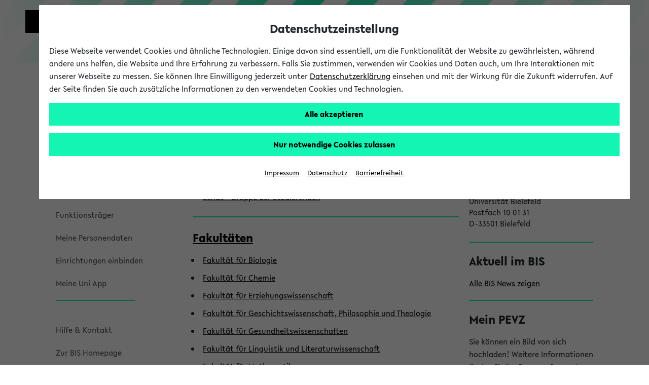

--- FILE ---
content_type: text/html;charset=UTF-8
request_url: https://ekvv.uni-bielefeld.de/pers_publ/publ/Home.jsp;jsessionid=16F59D4C93B74EB2E3B29D71C06580AF
body_size: 21604
content:
<!DOCTYPE HTML PUBLIC "-//W3C//DTD HTML 4.01 Transitional//EN" "http://www.w3.org/TR/html4/loose.dtd">





















































<!DOCTYPE HTML PUBLIC "-//W3C//DTD HTML 4.01 Transitional//EN" "http://www.w3.org/TR/html4/loose.dtd">





























    










<html lang="de" data-client="main">
<head>

    
    
    <title>
        
            
            
                
                    Startseite -
                
            
        
        PEVZ
        - Universität Bielefeld
    </title>

    
    <meta charset="utf-8"/>
    <meta name="viewport" content="width=device-width, initial-scale=1, shrink-to-fit=no"/>

    
    <script type="text/javascript" src="https://biscdn.uni-bielefeld.de/js/jquery-3.7.0.min.js"></script>
    <script type="text/javascript" src="https://biscdn.uni-bielefeld.de/js/bootstrap-5.3.3.bundle.min.js"></script>
    <script type="text/javascript"
            src="/pers_publ/js/menus.js;jsessionid=0F4AC81E6F83840F6696F4E84877E84E?v=1"></script>

    <script type="text/javascript"
            src="https://biscdn.uni-bielefeld.de/lib/sticky-sidebar-3.2.0/ResizeSensor.js"></script>
    <script type="text/javascript"
            src="https://biscdn.uni-bielefeld.de/lib/sticky-sidebar-3.2.0/jquery.sticky-sidebar.js"></script>

    
    
        <script type="text/javascript"
                src="https://biscdn.uni-bielefeld.de/lib/slick-1.8.1/slick.min.js"></script>
    


    
    
    
    
    
        <script type="text/javascript" src="https://biscdn.uni-bielefeld.de/lib/chosen-1.8.7/chosen.jquery.min.js"></script>
    
    
        <script type="text/javascript" src="../scripts/staticJavascript.jsp;jsessionid=0F4AC81E6F83840F6696F4E84877E84E?v=27"></script>
    
        <script type="text/javascript" src="../scripts/staticJavascript.js;jsessionid=0F4AC81E6F83840F6696F4E84877E84E?v=27"></script>
    

    
    
    

    
    
    

    
    

    


    
    
        <script type="text/javascript"
                src="https://biscdn.uni-bielefeld.de/lib/slick-1.8.1/slick.min.js"></script>
    

    
    <meta http-equiv="X-UA-Compatible" content="IE=edge"/>
<meta http-equiv="Expires" content="-1">
<meta http-equiv="Pragma" content="no-cache">
<meta http-equiv="Cache-Control" content="no-cache">
<meta http-equiv="Content-Type" content="text/html; charset=UTF-8">

    
    
        
        
            <meta name="robots" content="noimageindex">
        
    

    
    

    
    
    
    
    
        <link rel="stylesheet" type="text/css" href="https://biscdn.uni-bielefeld.de/lib/chosen-1.8.7/chosen.css"/>
    
        <link rel="stylesheet" type="text/css" href="https://biscdn.uni-bielefeld.de/lib/fontawesome-free-5.14.0/css/all.css"/>
    
    
    
    
    
        
        
            <link rel="stylesheet" type="text/css" media="screen"
                  href="/pers_publ/scripts/layout.css;jsessionid=0F4AC81E6F83840F6696F4E84877E84E?v=27"/>
            <link rel="stylesheet" type="text/css" media="print"
                  href="/pers_publ/scripts/stylesheet_print.css;jsessionid=0F4AC81E6F83840F6696F4E84877E84E?v=27"/>
        
    

    
    
        <link rel="stylesheet" type="text/css" media="screen"
              href="https://biscdn.uni-bielefeld.de/lib/slick-1.8.1/slick.css"/>
        <link rel="stylesheet" type="text/css" media="screen"
              href="https://biscdn.uni-bielefeld.de/lib/slick-1.8.1/slick-theme.css"/>
    


    
    

    
    
        
    

    
        <script type="text/javascript" src="https://biscdn.uni-bielefeld.de/js/ubf_cookieconsent.min.js?v=2"></script>
    


    
    


    
    
        <link rel="search" href="https://ekvv.uni-bielefeld.de/pers_publ/publ/bis_personensuche.xml" type="application/opensearchdescription+xml"
              title="UniBi Personensuche">
    

    
    


</head>

<body role="region" aria-label="Body">


<a href="#main" class="skip_to_main_content not_in_print_version">
    
        Zum Hauptinhalt springen 
    
</a>


<?xml version="1.0" encoding="UTF-8"?><!DOCTYPE svg PUBLIC "-//W3C//DTD SVG 1.1//EN"
  "http://www.w3.org/Graphics/SVG/1.1/DTD/svg11.dtd">
<svg xmlns="http://www.w3.org/2000/svg" class="globale_icons">
  <symbol id="cancel" viewBox="0 0 16 16">
    <path
      d="M15.5 1.23L14.77.5 10 5.27 5.23.5l-.73.73L9.27 6 4.5 10.77l.73.73L10 6.73l4.77 4.77.73-.73L10.73 6l4.77-4.77z"/>
  </symbol>
  <symbol id="check" viewBox="0 0 18 14">
    <path fill="#12f3b6" d="M7.19 13L1 6.28l1.42-1.35 4.77 5.18L15.58 1 17 2.35 7.19 13z"/>
  </symbol>
  <symbol id="logo-square" viewBox="0 0 45 45">
    <path class="st0" d="M35 10V0H0v45h45V10z"/>
  </symbol>
  <symbol id="logo-type" viewBox="0 0 131 42">
    <title>Universit&#xE4;t Bielefeld</title>
    <path
      d="M10.22 15.34A3.14 3.14 0 0 1 7 18.78a3.16 3.16 0 0 1-3.23-3.44V6H1v9.5a5.87 5.87 0 0 0 1.55 4.09A6 6 0 0 0 7 21.33a5.6 5.6 0 0 0 6-5.83V6h-2.78zM27.5 21.31h.64V5.97h-2.76v9.22l-8.44-9.48-.03-.04h-.64v15.36h2.81v-9.17l8.39 9.41.03.04zM31.57 5.97h2.79v15.06h-2.79zM46.7 5.97l-3.45 9.27-3.52-9.27h-2.99l6.04 15.29h.75l6.09-15.29H46.7zM61.26 18.6h-6.47v-4.05h6.1v-2.34h-6.1V8.45h6.47V5.97h-9.25v15.06h9.25V18.6zM71.92 21h3.31l-4.94-6.28c2.55-.37 4.06-2 4.06-4.39C74.35 7.61 72.4 6 69.12 6h-4.74v15h2.79v-6.06l4.72 6zm-3.1-8.27h-1.65V8.29H69c1.6 0 2.6.86 2.6 2.23s-1.01 2.24-2.78 2.24zM82.35 18.85a7 7 0 0 1-4.13-2l-.09-.07-1.39 2 .07.07a8.35 8.35 0 0 0 5.4 2.43c3 0 5-1.77 5-4.39 0-2.34-1.89-3.54-3.31-4.24l-1.76-.87c-1.48-.75-2-1.26-2-2.09 0-1.06 1-1.61 2-1.61a5.35 5.35 0 0 1 3.22 1.35l.09.07 1.33-1.91-.08-.06a6.83 6.83 0 0 0-4.47-1.83c-3 0-4.88 1.64-4.88 4.18s2.06 3.73 3.61 4.43l1.5.71c1.2.6 1.94 1.16 1.94 2.1s-.77 1.73-2.05 1.73zM89.76 5.97h2.79v15.06h-2.79zM99.77 21.03h2.76V8.45h4.29V5.97H95.46v2.48h4.31v12.58zM110.17 4.51a1.76 1.76 0 1 0-1.78-1.75 1.73 1.73 0 0 0 1.78 1.75zM115.22 4.51A1.75 1.75 0 0 0 117 2.76 1.77 1.77 0 0 0 115.22 1a1.75 1.75 0 0 0-1.77 1.76 1.72 1.72 0 0 0 1.77 1.75zM113.07 5.74h-.77L106 21h2.88l1.06-2.7h5.63l1.11 2.7h2.88l-6.47-15.19zM114.6 16h-3.81l1.88-4.74zM118.64 5.93v2.48h4.31v12.58h2.76V8.41H130V5.93h-11.36zM9 33.28a3.77 3.77 0 0 0 2-3.27c0-2.52-2-4-5.42-4H1V41h4.87c3.5 0 5.58-1.65 5.58-4.43A3.47 3.47 0 0 0 9 33.28zm-5.17-.93v-4.08h1.74c1.49 0 2.57.82 2.57 1.95s-.67 2.13-2.57 2.13zM6 38.78H3.78v-4.27h2.44c1.52 0 2.5.8 2.5 2 0 1.49-.99 2.27-2.72 2.27zM13.88 25.98h2.78V41h-2.78zM19.83 41h9.23v-2.43h-6.45v-4.04h6.08v-2.34h-6.08v-3.74h6.45v-2.47h-9.23V41zM34.43 25.98h-2.78V41h9.25v-2.54h-6.47V25.98zM43.66 41h9.23v-2.43h-6.45v-4.04h6.08v-2.34h-6.08v-3.74h6.45v-2.47h-9.23V41zM56.05 41h2.78v-6.06h5.59v-2.27h-5.59V28.5h6.01v-2.52h-8.79V41zM67.74 41h9.23v-2.43h-6.45v-4.04h6.08v-2.34h-6.08v-3.74h6.45v-2.47h-9.23V41zM82.77 25.98h-2.78V41h9.25v-2.54h-6.47V25.98zM97.2 26h-4.87v15h4.75c6.15 0 8.34-4.1 8.34-7.6 0-4.4-3.42-7.4-8.22-7.4zm5.32 7.42c0 3.33-1.94 5.24-5.32 5.24h-2.09V28.38h2.15c2.62 0 5.26 1.55 5.26 5.02z"
      fill="#1d1d1b"/>
  </symbol>
  <symbol id="phone" viewBox="0 0 22 22">
    <path
      d="M11 1a10 10 0 1 0 10 10A10 10 0 0 0 11 1zm5.69 14.64C12.78 21 1.07 9.21 6.34 5.29 7.87 4.17 8.72 6.6 9 7.59s-.68 1.57-.95 1.75c-.67.63 4 5.22 4.55 4.55.18-.23.81-1.26 1.76-1s3.5 1.22 2.33 2.75z"
      fill="#12f3b6"/>
  </symbol>
  <symbol id="play" viewBox="0 0 32 32">
    <title>Play</title>
    <path d="M5.5 31l21-15-21-15z"/>
  </symbol>
  <symbol id="plus" viewBox="0 0 16 16">
    <path
      d="M2.7 2.7a7.5 7.5 0 1 0 10.6 0 7.49 7.49 0 0 0-10.6 0zm10.6 4.74v1.12H8.56v4.74H7.44V8.56H2.7V7.44h4.74V2.7h1.12v4.74z"
      fill="#12f3b6"/>
  </symbol>
  <symbol id="rectangle-plus" viewBox="0 0 22 22">
    <title>rectangle-plus</title>
    <path fill="#12f3b6" d="M21 21H1V1h13v.95H1.95v18.1h18.1V8H21v13z"/>
    <path fill="#12f3b6" d="M21 4h-3V1h-1v3h-3v1h3v3h1V5h3V4z"/>
  </symbol>
  <symbol id="social-facebook-share" viewBox="0 0 27 23">
    <path fill="none"
      d="M13.8 5h-1.4c-1.6 0-2.7 1.2-2.7 3v1.4H8.2c-.1-.1-.2 0-.2.2v2c0 .1.1.2.2.2h1.4v5c0 .1.1.2.2.2h1.9c.1 0 .2-.1.2-.2v-5h1.7c.1 0 .2-.1.2-.2v-2c0-.1 0-.1-.1-.2 0 0-.1-.1-.2-.1H12V8.2c0-.6.1-.8.8-.8h1c.1 0 .2-.1.2-.2v-2c0-.1-.1-.2-.2-.2z"/>
    <path
      d="M21 11.1V11c0-5.5-4.5-10-10-10S1 5.5 1 11s4.5 10 10 10c1.7 0 3.4-.5 4.8-1.2-.4-.8-.7-1.8-.7-2.8 0-3.2 2.7-5.9 5.9-5.9zm-7-4c0 .1-.1.2-.2.2h-1c-.7 0-.8.3-.8.8v1.2h1.7c.1 0 .1 0 .2.1 0 0 .1.1.1.2v2c0 .1-.1.2-.2.2H12v5c0 .1-.1.2-.2.2H9.9c-.1 0-.2-.1-.2-.2v-5H8.2c-.1 0-.2-.1-.2-.2v-2c0-.1.1-.2.2-.2h1.4V8c0-1.8 1-3 2.7-3h1.4c.2 0 .3.1.3.2v1.9z"/>
    <path
      d="M21 12c-2.8 0-5 2.3-5 5 0 .8.2 1.6.6 2.3.8 1.6 2.5 2.7 4.4 2.7 2.8 0 5-2.2 5-5s-2.2-5-5-5zm-1.7 8.1l1.2-3.1-1.2-3.1 5 3.1-5 3.1z"/>
  </symbol>
  <symbol id="social-facebook" viewBox="0 0 22 22">
    <path
      d="M15.982 4.453a.382.382 0 0 1-.382.398h-1.66c-1.095 0-1.31.481-1.31 1.394v1.909h2.82a.398.398 0 0 1 .365.415v3.32a.398.398 0 0 1-.364.414h-2.788v8.299c.009.21-.155.389-.366.398h-3.12a.382.382 0 0 1-.381-.398v-8.299h-2.39a.398.398 0 0 1-.382-.465V8.52a.398.398 0 0 1 .382-.415h2.39V5.98A4.382 4.382 0 0 1 13.21 1h2.39c.22.01.391.196.382.416z"></path>
  </symbol>
  <symbol id="social-tiktok" viewBox="0 0 96 96">
    <path
      d="M75,0L21,0C9.40202,0,0,9.40202,0,21L0,75C0,86.598,9.40202,96,21,96L75,96C86.598,96,96,86.598,96,75L96,21C96,9.40202,86.598,0,75,0ZM71.7788,24.8545C72.274,25.1769,72.785,25.4743,73.31,25.7456C76.7255,27.4485,80.0615,27.9669,81.7045,27.7887L81.7045,41.0488C81.7045,41.0488,77.0155,40.8544,73.5352,39.9309C68.6842,38.633,65.5749,36.6401,65.5749,36.6401C65.5749,36.6401,63.4168,35.2127,63.2547,35.1155L63.2547,62.5171C63.2547,64.0401,62.8513,67.8509,61.6426,71.0282C60.5832,73.7452,59.0688,76.2618,57.1642,78.47C57.1642,78.47,54.183,82.1658,48.9463,84.6464C44.2249,86.884,40.0674,86.8338,38.8263,86.884C38.8263,86.884,31.6567,87.1724,25.1903,82.7783L25.1579,82.7459L25.1579,82.7783C22.9716,81.2527,21.0221,79.4135,19.372,77.3197C17.3256,74.7094,16.0699,71.6132,15.7458,70.7058L15.7458,70.6734C15.2306,69.1326,14.1499,65.4044,14.3119,61.8058C14.5695,55.4658,16.6969,51.5594,17.2608,50.5872C18.7425,47.9214,20.678,45.5346,22.9802,43.5343C25.6077,41.3317,28.6631,39.6975,31.9538,38.7348C35.2444,37.7722,38.6989,37.502,42.0992,37.9412L42.083,51.5415C40.9629,51.1766,39.7921,50.9912,38.614,50.9923C32.3906,50.9923,27.3468,56.0669,27.3468,62.334C27.3468,68.6011,32.3906,73.6757,38.614,73.6757C40.5517,73.6782,42.4565,73.1757,44.1407,72.2175C45.7566,71.2994,47.1222,69.9983,48.1173,68.4286C49.1123,66.8588,49.7064,65.0686,49.8472,63.2154L49.8472,63.1863C49.8553,63.1474,49.8553,63.1085,49.8553,63.0712C49.8601,62.9805,49.8682,62.9027,49.8682,62.8185C49.8974,62.1412,49.8974,61.4558,49.8974,60.7624L49.8974,9.11214L63.2547,9.11214C63.2337,9.11214,63.0943,10.3921,63.4313,12.3705L63.4151,12.3705C63.8186,14.7538,64.9139,18.158,67.8465,21.5135C69.0186,22.7808,70.3389,23.9025,71.7788,24.8545Z"
      fill-rule="evenodd" transform="translate(48,48) translate(-48,-48)"></path>
  </symbol>
  <symbol id="social-instagram" viewBox="0 0 22 22">
    <path
      d="M5.545 1A4.546 4.546 0 0 0 1 5.545v10.91A4.546 4.546 0 0 0 5.545 21h10.91A4.546 4.546 0 0 0 21 16.455V5.544A4.546 4.546 0 0 0 16.455 1zm0 1.818h10.91a2.727 2.727 0 0 1 2.727 2.728v10.909a2.727 2.727 0 0 1-2.727 2.727H5.544a2.727 2.727 0 0 1-2.727-2.727V5.545a2.727 2.727 0 0 1 2.727-2.727zM15.96 4.636A.91.91 0 0 0 16 6.455a.91.91 0 0 0 .909-.91.91.91 0 0 0-.948-.909zm-5.092 1.819a4.545 4.545 0 0 0-.057.003A4.545 4.545 0 0 0 11 15.546 4.545 4.545 0 0 0 15.545 11a4.545 4.545 0 0 0-4.677-4.545zM11 8.273A2.727 2.727 0 0 1 13.727 11 2.727 2.727 0 0 1 11 13.727 2.727 2.727 0 0 1 8.272 11 2.727 2.727 0 0 1 11 8.273z"></path>
  </symbol>
  <symbol id="social-twitter-share" viewBox="0 0 27 23">
    <path fill="none"
      d="M15.9 9.2c.4-.3.8-.7 1.1-1.2-.4.2-.8.3-1.3.4.5-.3.8-.7 1-1.3-.4.3-.9.4-1.4.6-.4-.4-1-.7-1.6-.7-1.2 0-2.3 1-2.3 2.3 0 .2 0 .4.1.5-1.9-.1-3.5-1-4.7-2.4-.2.4-.3.7-.3 1.2 0 .8.4 1.5 1 1.9-.4 0-.7-.1-1-.3 0 1.1.8 2 1.8 2.2-.2.1-.4.1-.6.1h-.4c.2.9 1.1 1.5 2 1.5-.8.6-1.7 1-2.8 1H6c1 .6 2.2 1 3.5 1 4.2 0 6.4-3.5 6.4-6.5v-.3z"/>
    <path
      d="M21 11c0-5.5-4.5-10-10-10S1 5.5 1 11s4.5 10 10 10c1.7 0 3.3-.4 4.7-1.2-.4-.8-.7-1.8-.7-2.8 0-3.3 2.7-6 6-6zM9.5 16C8.2 16 7 15.6 6 15h.5c1.1 0 2-.4 2.8-1-1 0-1.8-.7-2.1-1.6h.4c.2 0 .4 0 .6-.1-1-.2-1.8-1.1-1.8-2.2.3.2.7.3 1 .3-.6-.4-1-1.1-1-1.9 0-.4.1-.8.3-1.1 1.1 1.4 2.8 2.3 4.7 2.4 0-.2-.1-.3-.1-.5 0-1.3 1-2.3 2.3-2.3.6 0 1.2.3 1.6.7.5-.1 1-.3 1.4-.6-.2.5-.5 1-1 1.3.5-.1.9-.2 1.3-.4-.3.5-.7.9-1.1 1.2v.3c.1 3-2.2 6.5-6.3 6.5z"/>
    <path
      d="M21 12c-2.8 0-5 2.3-5 5 0 .8.2 1.6.6 2.3.8 1.6 2.5 2.7 4.4 2.7 2.8 0 5-2.2 5-5s-2.2-5-5-5zm-1.7 8.1l1.2-3.1-1.2-3.1 5 3.1-5 3.1z"/>
  </symbol>
  <symbol id="social-twitter" viewBox="0 0 22 22">
    <path
      d="M65.433,34.3087L68.4251,34.3087L61.8558,41.7887L69.5308,51.9353L63.5078,51.9353L58.7922,45.7693L53.3937,51.9353L50.4017,51.9353L57.3613,43.9351L50.0114,34.3087L56.184,34.3087L60.4443,39.9414ZM64.3859,50.1792L66.0445,50.1792L55.3124,35.9998L53.5303,35.9998Z"
      transform="translate(100.179,103.378) translate(-148.95,-135.5)"></path>
  </symbol>
  <symbol id="social-youtube" viewBox="0 0 22 22">
    <path
      d="M11.001 3.762c-2.606 0-5.538.055-6.733.127-1.194.072-1.772.252-2.315 1.265A12.978 12.978 0 0 0 1.048 11c-.172 1.982.12 3.978.852 5.828.507 1.032 1.12 1.192 2.315 1.3 1.194.11 4.18.11 6.786.11s5.538-.019 6.733-.11c1.194-.09 1.772-.269 2.315-1.282A12.978 12.978 0 0 0 20.954 11a12.979 12.979 0 0 0-.852-5.846c-.507-1.013-1.12-1.138-2.315-1.265s-4.18-.127-6.786-.127zM8.523 7.056L14.73 11l-6.207 3.944z"></path>
  </symbol>
  <symbol id="triangle-right" viewBox="0 0 17 22">
    <path d="M16 10.92L1 21V1l15 9.92z"/>
  </symbol>
</svg>



    
    
        <header class="ubf-body__header ubf-header" data-ubf-component="Header">
	<a href="https://www.uni-bielefeld.de" class="ubf-header__homeLink">
		<span class="ubf-header__logo">
			<span class="ubf-header__logoSvg" data-type="svg">
				<canvas width="45" height="45"></canvas>
				<svg viewBox="0 0 45 45" focusable="false" aria-hidden="true">
					<use xlink:href="#logo-square"></use>
				</svg>
			</span>
		</span>
		<span class="ubf-header__name"><span title="Universität Bielefeld" class="ubf-header__nameSvg" data-type="svg">
				<canvas width="131" height="42"></canvas>
				<svg viewBox="0 0 131 42" focusable="false" aria-label="Logo Universität Bielefeld" role="img">
					<title id="icon-15555883561">Universität Bielefeld</title>
					<use xlink:href="#logo-type"></use>
				</svg>
			</span>
		</span>
	</a>
	<div class="ubf-header__mainMenuToggler">
		<a href="#mainMenu" class="ubf-header__mainMenuTogglerLink ubf-mainMenuToggler" data-ubf-component="ContextToggler" 
      data-ubf-for-context="menu" aria-expanded="false" role="button" aria-label="Hauptmenü" tabindex="0">
            
			<span class="ubf-mainMenuToggler__label">Hauptmenü</span>
             
		</a>
	</div>	
</header>

    





    <div class="header_marke de">
        <div class="header_marke_inner">
                PEVZ
        </div>
    </div>





    




<div class="ubf-body__mainMenu ubf-mainMenu collapse" data-ubf-context="menu"
     data-ubf-component="MainMenu" id="mainMenu" data-ubf-main-menu>

    
    <div class="ubf-mainMenu__secondaryMenu ubf-secondaryMenu">
        

        
        
            
                
















<div class="menulinks desktop_only not_in_print_version">

  











<strong>
  Personen- und Einrichtungssuche
</strong>

<form name="sucheBean" method="post" action="/pers_publ/publ/sucheAct;jsessionid=0F4AC81E6F83840F6696F4E84877E84E" class="search_button" onsubmit="return validateSucheBean(this)">
  <input type="hidden" value="1" name="submitted">
  <input type="hidden" value="dummy" name="btSuche">

  <input type="text" name="suchbegriff" size="25" title="Geben Sie den gesuchten Nachnamen (evtl. den Vornamen), Einrichtungsnamen oder Aufgabenbereich ein"
         alt="Geben Sie den gesuchten Nachnamen (evtl. den Vornamen), Einrichtungsnamen oder Aufgabenbereich ein" aria-labelledby="pevz_suchlabel"
         value="">


  <button type="submit" name="btSuche" value="Suchen">
    <i class="fas fa-search" ></i>
  </button>

</form>
<script type="text/javascript" language="JavaScript">
  <!--
  var focusControl = document.forms["sucheBean"].elements["suchbegriff"];

  if (focusControl != null && focusControl.type != "hidden" && !focusControl.disabled && focusControl.style.display != "none") {
     focusControl.focus();
  }
  // -->
</script>

</div>


<div class="menulinks ohneLinie mobile_ohne_abstand">
  <strong class="unsichtbar">
    Weitere Links
  </strong>
  <br>


  <a href="Home.jsp;jsessionid=0F4AC81E6F83840F6696F4E84877E84E" class="start">Startseite</a>
  <a href="Funktionssuche.jsp;jsessionid=0F4AC81E6F83840F6696F4E84877E84E" class="funktionstraeger">Funktionsträger</a>
  <a href="https://bisintern.uni-bielefeld.de/pers_edit/edit/MeinePersonendaten.jsp" class="meinedaten">Meine Personendaten</a>
  <a href="Einbindung.jsp;jsessionid=0F4AC81E6F83840F6696F4E84877E84E" class="integration">Einrichtungen einbinden</a>
  <a href="https://www.uni-bielefeld.de/themen/campus-support/bis-hilfeseiten/bis-app/" target="_blank">Meine Uni App
  </a>
</div>






<div class="menulinks">
  <strong class="unsichtbar">
    BIS Links
  </strong>
  <br>
  
  <a href="/pers_publ/publ/Kontakt.jsp;jsessionid=0F4AC81E6F83840F6696F4E84877E84E" class="hilfe">Hilfe &amp; Kontakt</a>
  <a href="http://www.uni-bielefeld.de/bis/" class="bishome">Zur BIS Homepage</a>
  <br/>

</div>

<script type="text/javascript" language="Javascript1.1"> 

<!-- Begin 

    var bCancel = false; 

    function validateSucheBean(form) { 
        if (bCancel) { 
            return true; 
        } else { 
            var formValidationResult; 
            formValidationResult = validateRequired(form) && validateMinLength(form); 
            return (formValidationResult); 
        } 
    } 

    function sucheBean_required () { 
     this.a0 = new Array("suchbegriff", "Das Feld 'Suchbegriff' ist erforderlich.", new Function ("varName", "this.minlength='2';  return this[varName];"));
    } 

    function sucheBean_minlength () { 
     this.a0 = new Array("suchbegriff", "Der Suchbegriff darf nicht kürzer sein als 2 Buchstaben.", new Function ("varName", "this.minlength='2';  return this[varName];"));
    } 


//End --> 
</script>


		
            
            
        
    </div>

    
    


  <nav class="ubf-mainMenu__content" aria-label="main menu">
    <ul class="ubf-mainMenu__items">
      <li class="ubf-mainMenu__item">
        <a class="ubf-mainMenu__link" data-ubf-component="Toggler" data-ubf-enabled-by-css="true"
           href="#mainMenu-university" role="button" aria-haspopup="true" aria-expanded="false">
        <span class="ubf-mainMenu__linkIcon">
          <span data-type="svg">
            <canvas height="22" width="17">
            </canvas>
            <svg focusable="false" viewBox="0 0 17 22" aria-hidden="true">
              <use xlink:href="#triangle-right"/>
            </svg>
          </span>
        </span>
          <span class="ubf-mainMenu__linkLabel">Universität
        </span></a>
        <ul class="ubf-mainMenu__subMenu ubf-js-collapsed" data-ubf-component="Collapsable"
            data-ubf-sub-menu="" id="mainMenu-university" tabindex="-1">

          <li class="ubf-mainMenu__subItem">
            <a class="ubf-mainMenu__subLink"
               href="https://www.uni-bielefeld.de/uni/profil/">Profil </a>
          </li>

          <li class="ubf-mainMenu__subItem">
            <a class="ubf-mainMenu__subLink"
               href="https://www.uni-bielefeld.de/fakultaeten/#">Fakultäten</a>
          </li>


          <li class="ubf-mainMenu__subItem">
            <a class="ubf-mainMenu__subLink"
               href="https://www.uni-bielefeld.de/uni/einrichtungen-organisation/">Organisation</a>
          </li>

          <li class="ubf-mainMenu__subItem">
            <a class="ubf-mainMenu__subLink" href="https://www.uni-bielefeld.de/uni/karriere/"
               target="_blank">Karriere</a>
          </li>

          <li class="ubf-mainMenu__subItem">
            <a class="ubf-mainMenu__subLink" href="https://www.uni-bielefeld.de/ub/"
               target="_blank">Universitätsbibliothek</a>
          </li>


          <li class="ubf-mainMenu__subItem">
            <a class="ubf-mainMenu__subLink"
               href="https://www.uni-bielefeld.de/uni/alumni-foerderung/">Alumni und Förderung</a>
          </li>

          <li class="ubf-mainMenu__subItem">
            <a class="ubf-mainMenu__subLink"
               href="https://www.uni-bielefeld.de/uni/kultur-veranstaltungen/">Kultur und Veranstaltungen</a>
          </li>

          <li class="ubf-mainMenu__subItem">
            <a class="ubf-mainMenu__subLink" href="https://www.uni-bielefeld.de/uni/presse-medien/">Presse und Medien</a>
          </li>

          <li class="ubf-mainMenu__subItem">
            <a class="ubf-mainMenu__subLink"
               href="https://www.uni-bielefeld.de/uni/anreise-kontakt/">Anreise und Kontakt</a>
          </li>

          <li class="ubf-mainMenu__subItem">
            <a class="ubf-mainMenu__subLink"
               href="https://ekvv.uni-bielefeld.de/pers_publ/publ/Home.jsp">Personen und Einrichtungsverzeichnis - PEVZ</a>
          </li>

          <li class="ubf-mainMenu__subItem">
            <a class="ubf-mainMenu__subLink"
               href="https://www.uni-bielefeld.de/themen/hilfe-notfall/index.xml">Hilfe und Notfall</a>
          </li>
        </ul>
      </li>
      <li class="ubf-mainMenu__item">
        <a class="ubf-mainMenu__link" data-ubf-component="Toggler" data-ubf-enabled-by-css="true"
           href="#mainMenu-research" role="button" aria-haspopup="true" aria-expanded="false">
        <span class="ubf-mainMenu__linkIcon">
          <span data-type="svg">
            <canvas height="22" width="17">
            </canvas>
            <svg focusable="false" viewBox="0 0 17 22" aria-hidden="true">
              <use xlink:href="#triangle-right"/>
            </svg>
          </span>
        </span>
          <span class="ubf-mainMenu__linkLabel">Forschung
        </span></a>
        <ul class="ubf-mainMenu__subMenu ubf-js-collapsed" data-ubf-component="Collapsable"
            data-ubf-sub-menu="" id="mainMenu-research" tabindex="-1">

          <li class="ubf-mainMenu__subItem"><a class="ubf-mainMenu__subLink"
                                               href="https://www.uni-bielefeld.de/forschung/profil/"
                                               target="_self">Forschungsprofil</a></li>

          <li class="ubf-mainMenu__subItem"><a class="ubf-mainMenu__subLink"
                                               href="https://ubi.cris.nrw/vivo/"
                                               target="_self">FIS-Portal</a></li>

          <li class="ubf-mainMenu__subItem"><a class="ubf-mainMenu__subLink"
                                               href="https://www.uni-bielefeld.de/forschung/transfer/"
                                               target="_self">Forschungstransfer</a></li>

          <li class="ubf-mainMenu__subItem"><a class="ubf-mainMenu__subLink"
                                               href="https://www.uni-bielefeld.de/forschung/support/"
                                               target="_self">Forschungssupport</a></li>
        </ul>
      </li>
      <li class="ubf-mainMenu__item">
        <a class="ubf-mainMenu__link" data-ubf-component="Toggler" data-ubf-enabled-by-css="true"
           href="#mainMenu-gen_id_17" role="button" aria-haspopup="true" aria-expanded="false">
        <span class="ubf-mainMenu__linkIcon">
          <span data-type="svg">
            <canvas height="22" width="17">
            </canvas>
            <svg focusable="false" viewBox="0 0 17 22" aria-hidden="true">
              <use xlink:href="#triangle-right"/>
            </svg>
          </span>
        </span>
          <span class="ubf-mainMenu__linkLabel">Studium
        </span></a>
        <ul class="ubf-mainMenu__subMenu ubf-js-collapsed" data-ubf-component="Collapsable"
            data-ubf-sub-menu="" id="mainMenu-gen_id_17" tabindex="-1">
          <li class="ubf-mainMenu__subItem">
            <a class="ubf-mainMenu__subLink"
               href="https://www.uni-bielefeld.de/studium/studieninteressierte/"
               target="_self">Studieninteressierte</a>
          </li>

          <li class="ubf-mainMenu__subItem">
            <a class="ubf-mainMenu__subLink" href="https://www.uni-bielefeld.de/studienstart"
               target="_self">Erstsemester</a>
          </li>

          <li class="ubf-mainMenu__subItem">
            <a class="ubf-mainMenu__subLink" href="https://meine.uni-bielefeld.de/"
               target="_self">Studierende</a>
          </li>

          <li class="ubf-mainMenu__subItem">
            <a class="ubf-mainMenu__subLink"
               href="https://www.uni-bielefeld.de/international/come-in/studium/"
               target="_self">Internationales</a>
          </li>

          <li class="ubf-mainMenu__subItem">
            <a class="ubf-mainMenu__subLink"
               href="https://www.uni-bielefeld.de/studium/studieninteressierte/schueler/"
               target="_self">Schüler*innen</a>
          </li>
        </ul>
      </li>

        
      <li class="ubf-mainMenu__item">
        <a aria-expanded="false" aria-haspopup="true" class="ubf-mainMenu__link"
           data-ubf-component="Toggler" data-ubf-enabled-by-css="true"
           data-ubf-sub-menu-toggler="true" href="#mainMenu-gen_id_24" role="button">
        <span class="ubf-mainMenu__linkIcon">
          <span data-type="svg">
            <canvas height="22" width="17"></canvas>
            <svg focusable="false" role="img" viewBox="0 0 17 22" aria-hidden="true">
              <use xlink:href="#triangle-right"/>
            </svg>
          </span>
        </span>
          <span class="ubf-mainMenu__linkLabel">Lehre </span>
        </a>
        <ul class="ubf-mainMenu__subMenu ubf-js-collapsed" data-ubf-component="Collapsable"
            data-ubf-sub-menu="" id="mainMenu-gen_id_24" tabindex="-1">

          <li class="ubf-mainMenu__subItem"><a class="ubf-mainMenu__subLink"
                                               href="https://www.uni-bielefeld.de/lehre/#"
                                               target="_self">Lehrprofil</a></li>

          <li class="ubf-mainMenu__subItem"><a class="ubf-mainMenu__subLink"
                                               href="https://www.uni-bielefeld.de/lehre/leitbild-lehre/"
                                               target="_self">Leitbild für die Lehre</a></li>

          <li class="ubf-mainMenu__subItem"><a class="ubf-mainMenu__subLink"
                                               href="https://www.uni-bielefeld.de/lehre/living-document/"
                                               target="_self">Living Document Lehre</a></li>

          <li class="ubf-mainMenu__subItem"><a class="ubf-mainMenu__subLink"
                                               href="https://www.uni-bielefeld.de/lehre/digitale-lehre/"
                                               target="_self">Digitale Lehre</a></li>

            
          
            <li class="ubf-mainMenu__subItem"><a class="ubf-mainMenu__subLink"
                                                 href="https://www.uni-bielefeld.de/themen/qm-studium-lehre/#"
                                                 target="_self">Qualitätsmanagement</a></li>
          

          <li class="ubf-mainMenu__subItem"><a class="ubf-mainMenu__subLink"
                                               href="https://www.uni-bielefeld.de/lehre/foerderung-ausschreibungen/"
                                               target="_self">Förderung und Ausschreibungen</a></li>

          <li class="ubf-mainMenu__subItem"><a class="ubf-mainMenu__subLink"
                                               href="https://www.uni-bielefeld.de/lehre/innovative-lehrprojekte/"
                                               target="_self">Innovative Lehrprojekte</a></li>

          <li class="ubf-mainMenu__subItem"><a class="ubf-mainMenu__subLink"
                                               href="https://www.uni-bielefeld.de/lehre/biteach/#"
                                               target="_self">BI.teach</a></li>

        </ul>
      </li>


        
      <li class="ubf-mainMenu__item">
        <a aria-expanded="false" aria-haspopup="true"
           class="ubf-mainMenu__link" data-ubf-component="Toggler"
           data-ubf-enabled-by-css="true"
           data-ubf-sub-menu-toggler="true" href="#mainMenu-gen_id_31"
           role="button"><span aria-hidden="true"
                               class="ubf-mainMenu__linkIcon">
        <span data-type="svg"><canvas height="22" width="17"></canvas>
      <svg focusable="false"
           role="img"
           viewBox="0 0 17 22"><use
              xlink:href="#triangle-right"></use></svg></span></span>
          <span class="ubf-mainMenu__linkLabel">International</span></a>
        <ul class="ubf-mainMenu__subMenu ubf-js-collapsed" data-ubf-component="Collapsable"
            data-ubf-sub-menu="" id="mainMenu-gen_id_31" tabindex="-1">

          <li class="ubf-mainMenu__subItem">
            <a class="ubf-mainMenu__subLink"
               href="https://www.uni-bielefeld.de/international/profil/" target="_self">Internationales Profil</a></li>

          <li class="ubf-mainMenu__subItem">
            <a class="ubf-mainMenu__subLink"
               href="https://www.uni-bielefeld.de/international/come-in/"
               target="_self">Come in</a></li>

          <li class="ubf-mainMenu__subItem">
            <a class="ubf-mainMenu__subLink"
               href="https://www.uni-bielefeld.de/international/go-out/" target="_self">Go out</a>
          </li>

          <li class="ubf-mainMenu__subItem">
            <a class="ubf-mainMenu__subLink"
               href="https://www.uni-bielefeld.de/international/campusleben/"
               target="_self">Internationaler Campus</a></li>

          <li class="ubf-mainMenu__subItem">
            <a class="ubf-mainMenu__subLink" href="https://www.uni-bielefeld.de/themen/refugees/#"
               target="_self">Geflüchtete und Gefährdete</a></li>

          <li class="ubf-mainMenu__subItem">
            <a class="ubf-mainMenu__subLink"
               href="https://www.uni-bielefeld.de/international/kontakt/"
               target="_self">Kontakt</a></li>

        </ul>
      </li>


        
      <li class="ubf-mainMenu__item my_uni_item">
        <a class="ubf-mainMenu__link" href="https://meine.uni-bielefeld.de" role="button">
          <span class="ubf-mainMenu__linkLabel">Meine Uni</span>
        </a>
      </li>
        


        
      <li class="ubf-mainMenu__item ubf-mainMenu__item--lang doppellink">

          
          
          
          
        
          
          









<!DOCTYPE HTML PUBLIC "-//W3C//DTD HTML 4.01 Transitional//EN" "http://www.w3.org/TR/html4/loose.dtd">





  
  
    
  


<a class="ubf-mainMenu__link switch_to_language" aria-haspopup="false"
   aria-label="Switch to language EN"
   href="?lang=EN">
  <span class="ubf-mainMenu__linkLabel">EN</span>
</a>


        

          

        
          
            <a class="loginlogout desktop_only" aria-haspopup="false" href="?login=x">
              <span class="">
                Anmelden
              </span>
            </a>
          
          

          
          
        


      </li>

        
      <li class="ubf-mainMenu__item dropdown mobile_only">
        
          
            <a class="ubf-mainMenu__link " aria-haspopup="false" href="?login=x">
              <span class="">
                Anmelden
              </span>
            </a>
          
          
        
      </li>
    </ul>

  </nav>



</div>









    


<div id="page_except_menu">
    <div id="contentwrap">


        <div id="maincontent" role="main">

            

                
                <div id="menulinks_box">
                    <div id="seitenmenue" role="navigation" aria-label="secondary menu">
                        
















<div class="menulinks desktop_only not_in_print_version">

  











<strong>
  Personen- und Einrichtungssuche
</strong>

<form name="sucheBean" method="post" action="/pers_publ/publ/sucheAct;jsessionid=0F4AC81E6F83840F6696F4E84877E84E" class="search_button" onsubmit="return validateSucheBean(this)">
  <input type="hidden" value="1" name="submitted">
  <input type="hidden" value="dummy" name="btSuche">

  <input type="text" name="suchbegriff" size="25" title="Geben Sie den gesuchten Nachnamen (evtl. den Vornamen), Einrichtungsnamen oder Aufgabenbereich ein"
         alt="Geben Sie den gesuchten Nachnamen (evtl. den Vornamen), Einrichtungsnamen oder Aufgabenbereich ein" aria-labelledby="pevz_suchlabel"
         value="">


  <button type="submit" name="btSuche" value="Suchen">
    <i class="fas fa-search" ></i>
  </button>

</form>
<script type="text/javascript" language="JavaScript">
  <!--
  var focusControl = document.forms["sucheBean"].elements["suchbegriff"];

  if (focusControl != null && focusControl.type != "hidden" && !focusControl.disabled && focusControl.style.display != "none") {
     focusControl.focus();
  }
  // -->
</script>

</div>


<div class="menulinks ohneLinie mobile_ohne_abstand">
  <strong class="unsichtbar">
    Weitere Links
  </strong>
  <br>


  <a href="Home.jsp;jsessionid=0F4AC81E6F83840F6696F4E84877E84E" class="start">Startseite</a>
  <a href="Funktionssuche.jsp;jsessionid=0F4AC81E6F83840F6696F4E84877E84E" class="funktionstraeger">Funktionsträger</a>
  <a href="https://bisintern.uni-bielefeld.de/pers_edit/edit/MeinePersonendaten.jsp" class="meinedaten">Meine Personendaten</a>
  <a href="Einbindung.jsp;jsessionid=0F4AC81E6F83840F6696F4E84877E84E" class="integration">Einrichtungen einbinden</a>
  <a href="https://www.uni-bielefeld.de/themen/campus-support/bis-hilfeseiten/bis-app/" target="_blank">Meine Uni App
  </a>
</div>






<div class="menulinks">
  <strong class="unsichtbar">
    BIS Links
  </strong>
  <br>
  
  <a href="/pers_publ/publ/Kontakt.jsp;jsessionid=0F4AC81E6F83840F6696F4E84877E84E" class="hilfe">Hilfe &amp; Kontakt</a>
  <a href="http://www.uni-bielefeld.de/bis/" class="bishome">Zur BIS Homepage</a>
  <br/>

</div>

<script type="text/javascript" language="Javascript1.1"> 

<!-- Begin 

    var bCancel = false; 

    function validateSucheBean(form) { 
        if (bCancel) { 
            return true; 
        } else { 
            var formValidationResult; 
            formValidationResult = validateRequired(form) && validateMinLength(form); 
            return (formValidationResult); 
        } 
    } 

    function sucheBean_required () { 
     this.a0 = new Array("suchbegriff", "Das Feld 'Suchbegriff' ist erforderlich.", new Function ("varName", "this.minlength='2';  return this[varName];"));
    } 

    function sucheBean_minlength () { 
     this.a0 = new Array("suchbegriff", "Der Suchbegriff darf nicht kürzer sein als 2 Buchstaben.", new Function ("varName", "this.minlength='2';  return this[varName];"));
    } 


//End --> 
</script>


		
                    </div>
                </div>
            
            
            <div id="contentwide" role="region" aria-label="Content">
                
                <span id="main" class="sprungmarker"></span>

                
                

                


                
                

                
                    










<div class="mobile_only noPrint">
  











<strong>
  Personen- und Einrichtungssuche
</strong>

<form name="sucheBean" method="post" action="/pers_publ/publ/sucheAct;jsessionid=0F4AC81E6F83840F6696F4E84877E84E" class="search_button" onsubmit="return validateSucheBean(this)">
  <input type="hidden" value="1" name="submitted">
  <input type="hidden" value="dummy" name="btSuche">

  <input type="text" name="suchbegriff" size="25" title="Geben Sie den gesuchten Nachnamen (evtl. den Vornamen), Einrichtungsnamen oder Aufgabenbereich ein"
         alt="Geben Sie den gesuchten Nachnamen (evtl. den Vornamen), Einrichtungsnamen oder Aufgabenbereich ein" aria-labelledby="pevz_suchlabel"
         value="">


  <button type="submit" name="btSuche" value="Suchen">
    <i class="fas fa-search" ></i>
  </button>

</form>
<script type="text/javascript" language="JavaScript">
  <!--
  var focusControl = document.forms["sucheBean"].elements["suchbegriff"];

  if (focusControl != null && focusControl.type != "hidden" && !focusControl.disabled && focusControl.style.display != "none") {
     focusControl.focus();
  }
  // -->
</script>

</div>
                


                
                
























  

    
    
    
    
    

    
    

    
    


    
      
      


        
        


      
    

    
    

    
    
      

        
        <h1 class="unsichtbar">
          








		
	



Universität Bielefeld
        </h1>

        

          <div class="">

              

            

            <ul class="unter_einr_ebene1">

              

                


                <li>
                    
                  <h2>
                    <a href="/pers_publ/publ/EinrichtungDetail.jsp;jsessionid=0F4AC81E6F83840F6696F4E84877E84E?orgId=52311333">
                      








		
	



Senat der Universität Bielefeld
                    </a>
                  </h2>
                  
                  
                    <ul class="unter_einr_ebene2">
                      

                        

                        <li>
                          <a href="/pers_publ/publ/EinrichtungDetail.jsp;jsessionid=0F4AC81E6F83840F6696F4E84877E84E?orgId=256713127">
                            








		
	



Senat - Gruppe der Akademischen Mitarbeiter*innen
                              
                          </a></li>
                      

                        

                        <li>
                          <a href="/pers_publ/publ/EinrichtungDetail.jsp;jsessionid=0F4AC81E6F83840F6696F4E84877E84E?orgId=256713030">
                            








		
	



Senat - Gruppe der Hochschullehrer*innen
                              
                          </a></li>
                      

                        

                        <li>
                          <a href="/pers_publ/publ/EinrichtungDetail.jsp;jsessionid=0F4AC81E6F83840F6696F4E84877E84E?orgId=256712978">
                            








		
	



Senat - Gruppe der Mitarbeiter*innen in Technik und Verwaltung
                              
                          </a></li>
                      

                        

                        <li>
                          <a href="/pers_publ/publ/EinrichtungDetail.jsp;jsessionid=0F4AC81E6F83840F6696F4E84877E84E?orgId=256713179">
                            








		
	



Senat - Gruppe der Studierenden
                              
                          </a></li>
                      
                    </ul>
                  
                </li>
              

                


                <li>
                    
                  <h2>
                    <a href="/pers_publ/publ/EinrichtungDetail.jsp;jsessionid=0F4AC81E6F83840F6696F4E84877E84E?orgId=2160862">
                      








		
	



Fakultäten
                    </a>
                  </h2>
                  
                  
                    <ul class="unter_einr_ebene2">
                      

                        

                        <li>
                          <a href="/pers_publ/publ/EinrichtungDetail.jsp;jsessionid=0F4AC81E6F83840F6696F4E84877E84E?orgId=10017">
                            








		
	



Fakultät für Biologie
                              
                          </a></li>
                      

                        

                        <li>
                          <a href="/pers_publ/publ/EinrichtungDetail.jsp;jsessionid=0F4AC81E6F83840F6696F4E84877E84E?orgId=10018">
                            








		
	



Fakultät für Chemie
                              
                          </a></li>
                      

                        

                        <li>
                          <a href="/pers_publ/publ/EinrichtungDetail.jsp;jsessionid=0F4AC81E6F83840F6696F4E84877E84E?orgId=10021">
                            








		
	



Fakultät für Erziehungswissenschaft
                              
                          </a></li>
                      

                        

                        <li>
                          <a href="/pers_publ/publ/EinrichtungDetail.jsp;jsessionid=0F4AC81E6F83840F6696F4E84877E84E?orgId=10022">
                            








		
	



Fakultät für Geschichtswissenschaft, Philosophie und Theologie
                              
                          </a></li>
                      

                        

                        <li>
                          <a href="/pers_publ/publ/EinrichtungDetail.jsp;jsessionid=0F4AC81E6F83840F6696F4E84877E84E?orgId=10046">
                            








		
	



Fakultät für Gesundheitswissenschaften
                              
                          </a></li>
                      

                        

                        <li>
                          <a href="/pers_publ/publ/EinrichtungDetail.jsp;jsessionid=0F4AC81E6F83840F6696F4E84877E84E?orgId=10019">
                            








		
	



Fakultät für Linguistik und Literaturwissenschaft
                              
                          </a></li>
                      

                        

                        <li>
                          <a href="/pers_publ/publ/EinrichtungDetail.jsp;jsessionid=0F4AC81E6F83840F6696F4E84877E84E?orgId=10020">
                            








		
	



Fakultät für Mathematik
                              
                          </a></li>
                      

                        

                        <li>
                          <a href="/pers_publ/publ/EinrichtungDetail.jsp;jsessionid=0F4AC81E6F83840F6696F4E84877E84E?orgId=10028">
                            








		
	



Fakultät für Physik
                              
                          </a></li>
                      

                        

                        <li>
                          <a href="/pers_publ/publ/EinrichtungDetail.jsp;jsessionid=0F4AC81E6F83840F6696F4E84877E84E?orgId=10025">
                            








		
	



Fakultät für Psychologie und Sportwissenschaft
                              
                          </a></li>
                      

                        

                        <li>
                          <a href="/pers_publ/publ/EinrichtungDetail.jsp;jsessionid=0F4AC81E6F83840F6696F4E84877E84E?orgId=10029">
                            








		
	



Fakultät für Rechtswissenschaft
                              
                          </a></li>
                      

                        

                        <li>
                          <a href="/pers_publ/publ/EinrichtungDetail.jsp;jsessionid=0F4AC81E6F83840F6696F4E84877E84E?orgId=10030">
                            








		
	



Fakultät für Soziologie
                              
                          </a></li>
                      

                        

                        <li>
                          <a href="/pers_publ/publ/EinrichtungDetail.jsp;jsessionid=0F4AC81E6F83840F6696F4E84877E84E?orgId=10031">
                            








		
	



Fakultät für Wirtschaftswissenschaften
                              
                          </a></li>
                      

                        

                        <li>
                          <a href="/pers_publ/publ/EinrichtungDetail.jsp;jsessionid=0F4AC81E6F83840F6696F4E84877E84E?orgId=140163154">
                            








		
	



Medizinische Fakultät OWL
                              
                          </a></li>
                      

                        

                        <li>
                          <a href="/pers_publ/publ/EinrichtungDetail.jsp;jsessionid=0F4AC81E6F83840F6696F4E84877E84E?orgId=10036">
                            








		
	



Technische Fakultät
                              
                          </a></li>
                      
                    </ul>
                  
                </li>
              

                


                <li>
                    
                  <h2>
                    <a href="/pers_publ/publ/EinrichtungDetail.jsp;jsessionid=0F4AC81E6F83840F6696F4E84877E84E?orgId=3710420">
                      








		
	



Kommissionen
                    </a>
                  </h2>
                  
                  
                    <ul class="unter_einr_ebene2">
                      

                        

                        <li>
                          <a href="/pers_publ/publ/EinrichtungDetail.jsp;jsessionid=0F4AC81E6F83840F6696F4E84877E84E?orgId=3728320">
                            








		
	



Kommissionen/Kommission für Studium und Lehre
                              
                          </a></li>
                      

                        

                        <li>
                          <a href="/pers_publ/publ/EinrichtungDetail.jsp;jsessionid=0F4AC81E6F83840F6696F4E84877E84E?orgId=3728311">
                            








		
	



Kommissionen/Kommission für Universitätsentwicklung
                              
                          </a></li>
                      

                        

                        <li>
                          <a href="/pers_publ/publ/EinrichtungDetail.jsp;jsessionid=0F4AC81E6F83840F6696F4E84877E84E?orgId=3728317">
                            








		
	



Kommissionen/Kommission für Forschung und wissenschaftlichen Nachwuchs
                              
                          </a></li>
                      

                        

                        <li>
                          <a href="/pers_publ/publ/EinrichtungDetail.jsp;jsessionid=0F4AC81E6F83840F6696F4E84877E84E?orgId=3728295">
                            








		
	



Kommissionen/Kommission für Finanzangelegenheiten und Ressourcen
                              
                          </a></li>
                      

                        

                        <li>
                          <a href="/pers_publ/publ/EinrichtungDetail.jsp;jsessionid=0F4AC81E6F83840F6696F4E84877E84E?orgId=3757429">
                            








		
	



Kommissionen/Kommission für die Gleichstellung von Frauen und Männern
                              
                          </a></li>
                      

                        

                        <li>
                          <a href="/pers_publ/publ/EinrichtungDetail.jsp;jsessionid=0F4AC81E6F83840F6696F4E84877E84E?orgId=29224421">
                            








		
	



Kommissionen/Qualitätsverbesserungskommission
                              
                          </a></li>
                      

                        

                        <li>
                          <a href="/pers_publ/publ/EinrichtungDetail.jsp;jsessionid=0F4AC81E6F83840F6696F4E84877E84E?orgId=3757412">
                            








		
	



Kommissionen/Bibliothekskommission
                              
                          </a></li>
                      

                        

                        <li>
                          <a href="/pers_publ/publ/EinrichtungDetail.jsp;jsessionid=0F4AC81E6F83840F6696F4E84877E84E?orgId=266608946">
                            








		
	



Kommissionen/Wahlausschuss
                              
                          </a></li>
                      

                        

                        <li>
                          <a href="/pers_publ/publ/EinrichtungDetail.jsp;jsessionid=0F4AC81E6F83840F6696F4E84877E84E?orgId=398355765">
                            








		
	



Kommissionen/Wahlprüfungsausschuss
                              
                          </a></li>
                      

                        

                        <li>
                          <a href="/pers_publ/publ/EinrichtungDetail.jsp;jsessionid=0F4AC81E6F83840F6696F4E84877E84E?orgId=41770718">
                            








		
	



Kommissionen/Ethik-Kommission der Universität Bielefeld
                              
                          </a></li>
                      

                        

                        <li>
                          <a href="/pers_publ/publ/EinrichtungDetail.jsp;jsessionid=0F4AC81E6F83840F6696F4E84877E84E?orgId=26602927">
                            








		
	



Kommissionen/Untersuchungskommission für wissenschaftliches Fehlverhalten
                              
                          </a></li>
                      

                        

                        <li>
                          <a href="/pers_publ/publ/EinrichtungDetail.jsp;jsessionid=0F4AC81E6F83840F6696F4E84877E84E?orgId=3757422">
                            








		
	



Kommissionen/Kommission Förderung des wissenschaftlichen Nachwuchses
                              
                          </a></li>
                      

                        

                        <li>
                          <a href="/pers_publ/publ/EinrichtungDetail.jsp;jsessionid=0F4AC81E6F83840F6696F4E84877E84E?orgId=3757441">
                            








		
	



Kommissionen/Universitätsbeauftragter für internationale Beziehungen
                              
                          </a></li>
                      

                        

                        <li>
                          <a href="/pers_publ/publ/EinrichtungDetail.jsp;jsessionid=0F4AC81E6F83840F6696F4E84877E84E?orgId=3757446">
                            








		
	



Kommissionen/Arbeitskreis Umweltschutz (AKU) der Universität Bielefeld
                              
                          </a></li>
                      
                    </ul>
                  
                </li>
              

                


                <li>
                    
                  <h2>
                    <a href="/pers_publ/publ/EinrichtungDetail.jsp;jsessionid=0F4AC81E6F83840F6696F4E84877E84E?orgId=27731377">
                      








		
	



Ombudsperson
                    </a>
                  </h2>
                  
                  
                </li>
              

                


                <li>
                    
                  <h2>
                    <a href="/pers_publ/publ/EinrichtungDetail.jsp;jsessionid=0F4AC81E6F83840F6696F4E84877E84E?orgId=281771">
                      








		
	



Zentrale Verwaltung
                    </a>
                  </h2>
                  
                  
                    <ul class="unter_einr_ebene2">
                      

                        

                        <li>
                          <a href="/pers_publ/publ/EinrichtungDetail.jsp;jsessionid=0F4AC81E6F83840F6696F4E84877E84E?orgId=10012">
                            








		
	



Rektorat -Allgemein-
                              
                          </a></li>
                      

                        

                        <li>
                          <a href="/pers_publ/publ/EinrichtungDetail.jsp;jsessionid=0F4AC81E6F83840F6696F4E84877E84E?orgId=10003">
                            








		
	



Dezernat Studium und Lehre (SL)
                              
                          </a></li>
                      

                        

                        <li>
                          <a href="/pers_publ/publ/EinrichtungDetail.jsp;jsessionid=0F4AC81E6F83840F6696F4E84877E84E?orgId=10006">
                            








		
	



Dezernat Personal und Organisation (P/O)
                              
                          </a></li>
                      

                        

                        <li>
                          <a href="/pers_publ/publ/EinrichtungDetail.jsp;jsessionid=0F4AC81E6F83840F6696F4E84877E84E?orgId=10007">
                            








		
	



Dezernat Facility Management (FM)
                              
                          </a></li>
                      

                        

                        <li>
                          <a href="/pers_publ/publ/EinrichtungDetail.jsp;jsessionid=0F4AC81E6F83840F6696F4E84877E84E?orgId=10005">
                            








		
	



International Office
                              
                          </a></li>
                      

                        

                        <li>
                          <a href="/pers_publ/publ/EinrichtungDetail.jsp;jsessionid=0F4AC81E6F83840F6696F4E84877E84E?orgId=10008">
                            








		
	



Dezernat F (Finanzmanagement)
                              
                          </a></li>
                      

                        

                        <li>
                          <a href="/pers_publ/publ/EinrichtungDetail.jsp;jsessionid=0F4AC81E6F83840F6696F4E84877E84E?orgId=21642">
                            








		
	



Dezernat Forschungsförderung & Transfer (FFT)
                              
                          </a></li>
                      

                        

                        <li>
                          <a href="/pers_publ/publ/EinrichtungDetail.jsp;jsessionid=0F4AC81E6F83840F6696F4E84877E84E?orgId=17783037">
                            








		
	



Dezernat für digitale Transformation und Prozessorganisation (DT/P)
                              
                          </a></li>
                      

                        

                        <li>
                          <a href="/pers_publ/publ/EinrichtungDetail.jsp;jsessionid=0F4AC81E6F83840F6696F4E84877E84E?orgId=622962">
                            








		
	



Zentrum für Lehren und Lernen (ZLL)
                              
                          </a></li>
                      

                        

                        <li>
                          <a href="/pers_publ/publ/EinrichtungDetail.jsp;jsessionid=0F4AC81E6F83840F6696F4E84877E84E?orgId=10013">
                            








		
	



Referat für Kommunikation
                              
                          </a></li>
                      

                        

                        <li>
                          <a href="/pers_publ/publ/EinrichtungDetail.jsp;jsessionid=0F4AC81E6F83840F6696F4E84877E84E?orgId=204498421">
                            








		
	



Beratungsstelle für Mitarbeitende und Führungskräfte
                              
                          </a></li>
                      

                        

                        <li>
                          <a href="/pers_publ/publ/EinrichtungDetail.jsp;jsessionid=0F4AC81E6F83840F6696F4E84877E84E?orgId=17615">
                            








		
	



Schwerbehindertenvertretung
                              
                          </a></li>
                      

                        

                        <li>
                          <a href="/pers_publ/publ/EinrichtungDetail.jsp;jsessionid=0F4AC81E6F83840F6696F4E84877E84E?orgId=17635">
                            








		
	



Personalrat d. Mitarbeiter/-innen  in Technik u. Verwaltung
                              
                          </a></li>
                      

                        

                        <li>
                          <a href="/pers_publ/publ/EinrichtungDetail.jsp;jsessionid=0F4AC81E6F83840F6696F4E84877E84E?orgId=17634">
                            








		
	



Personalrat der wissenschaftlich und künstlerisch Beschäftigten
                              
                          </a></li>
                      

                        

                        <li>
                          <a href="/pers_publ/publ/EinrichtungDetail.jsp;jsessionid=0F4AC81E6F83840F6696F4E84877E84E?orgId=540964630">
                            








		
	



Wirtschaftsausschuss
                              
                          </a></li>
                      

                        

                        <li>
                          <a href="/pers_publ/publ/EinrichtungDetail.jsp;jsessionid=0F4AC81E6F83840F6696F4E84877E84E?orgId=17637">
                            








		
	



Gleichstellungsbüro
                              
                          </a></li>
                      

                        

                        <li>
                          <a href="/pers_publ/publ/EinrichtungDetail.jsp;jsessionid=0F4AC81E6F83840F6696F4E84877E84E?orgId=286466">
                            








		
	



Jugend-  und Auszubildenden Vertretung
                              
                          </a></li>
                      

                        

                        <li>
                          <a href="/pers_publ/publ/EinrichtungDetail.jsp;jsessionid=0F4AC81E6F83840F6696F4E84877E84E?orgId=8101967">
                            








		
	



Gleichstellungsbeauftragte für die zentrale Verwaltung
                              
                          </a></li>
                      

                        

                        <li>
                          <a href="/pers_publ/publ/EinrichtungDetail.jsp;jsessionid=0F4AC81E6F83840F6696F4E84877E84E?orgId=239953319">
                            








		
	



FairNetzt_Bielefeld! Das Netzwerk der Hochschulsekretariate
                              
                          </a></li>
                      

                        

                        <li>
                          <a href="/pers_publ/publ/EinrichtungDetail.jsp;jsessionid=0F4AC81E6F83840F6696F4E84877E84E?orgId=40535200">
                            








		
	



Datenschutzbeauftragte
                              
                          </a></li>
                      

                        

                        <li>
                          <a href="/pers_publ/publ/EinrichtungDetail.jsp;jsessionid=0F4AC81E6F83840F6696F4E84877E84E?orgId=223829940">
                            








		
	



Datenschutz- und Informationssicherheitskoordinator*innen (DISK)
                              
                          </a></li>
                      

                        

                        <li>
                          <a href="/pers_publ/publ/EinrichtungDetail.jsp;jsessionid=0F4AC81E6F83840F6696F4E84877E84E?orgId=118325399">
                            








		
	



SHK-Rat
                              
                          </a></li>
                      

                        

                        <li>
                          <a href="/pers_publ/publ/EinrichtungDetail.jsp;jsessionid=0F4AC81E6F83840F6696F4E84877E84E?orgId=220073903">
                            








		
	



EDV-Betreuung der Zentralen Verwaltung
                              
                          </a></li>
                      

                        

                        <li>
                          <a href="/pers_publ/publ/EinrichtungDetail.jsp;jsessionid=0F4AC81E6F83840F6696F4E84877E84E?orgId=260500561">
                            








		
	



Zentrale Anlaufstelle Barrierefrei (ZAB)
                              
                          </a></li>
                      

                        

                        <li>
                          <a href="/pers_publ/publ/EinrichtungDetail.jsp;jsessionid=0F4AC81E6F83840F6696F4E84877E84E?orgId=328666680">
                            








		
	



Beauftragte*r für die Belange von Studierenden mit Behinderung/chronischer Erkrankung
                              
                          </a></li>
                      
                    </ul>
                  
                </li>
              

                


                <li>
                    
                  <h2>
                    <a href="/pers_publ/publ/EinrichtungDetail.jsp;jsessionid=0F4AC81E6F83840F6696F4E84877E84E?orgId=8822932">
                      








		
	



Hochschulrat
                    </a>
                  </h2>
                  
                  
                </li>
              

                


                <li>
                    
                  <h2>
                    <a href="/pers_publ/publ/EinrichtungDetail.jsp;jsessionid=0F4AC81E6F83840F6696F4E84877E84E?orgId=2160882">
                      








		
	



Zentrale wissenschaftliche Einrichtungen
                    </a>
                  </h2>
                  
                  
                    <ul class="unter_einr_ebene2">
                      

                        

                        <li>
                          <a href="/pers_publ/publ/EinrichtungDetail.jsp;jsessionid=0F4AC81E6F83840F6696F4E84877E84E?orgId=10057">
                            








		
	



BiSEd Bielefeld School of Education
                              
                          </a></li>
                      

                        

                        <li>
                          <a href="/pers_publ/publ/EinrichtungDetail.jsp;jsessionid=0F4AC81E6F83840F6696F4E84877E84E?orgId=32589619">
                            








		
	



BiSEd-Mitglieder
                              
                          </a></li>
                      

                        

                        <li>
                          <a href="/pers_publ/publ/EinrichtungDetail.jsp;jsessionid=0F4AC81E6F83840F6696F4E84877E84E?orgId=8014655">
                            








		
	



Center for Cognitive Interaction Technology CITEC
                              
                          </a></li>
                      

                        

                        <li>
                          <a href="/pers_publ/publ/EinrichtungDetail.jsp;jsessionid=0F4AC81E6F83840F6696F4E84877E84E?orgId=89815">
                            








		
	



Centrum für Biotechnologie - CeBiTec
                              
                          </a></li>
                      

                        

                        <li>
                          <a href="/pers_publ/publ/EinrichtungDetail.jsp;jsessionid=0F4AC81E6F83840F6696F4E84877E84E?orgId=10060">
                            








		
	



Forschungsschwerpunkt Mathematische Modellierung
                              
                          </a></li>
                      

                        

                        <li>
                          <a href="/pers_publ/publ/EinrichtungDetail.jsp;jsessionid=0F4AC81E6F83840F6696F4E84877E84E?orgId=41442531">
                            








		
	



Institute for Studies of Science
                              
                          </a></li>
                      

                        

                        <li>
                          <a href="/pers_publ/publ/EinrichtungDetail.jsp;jsessionid=0F4AC81E6F83840F6696F4E84877E84E?orgId=10058">
                            








		
	



Institut für interdisziplinäre Konflikt- und Gewaltforschung
                              
                          </a></li>
                      

                        

                        <li>
                          <a href="/pers_publ/publ/EinrichtungDetail.jsp;jsessionid=0F4AC81E6F83840F6696F4E84877E84E?orgId=10053">
                            








		
	



Institut für Mathematische Wirtschaftsforschung
                              
                          </a></li>
                      

                        

                        <li>
                          <a href="/pers_publ/publ/EinrichtungDetail.jsp;jsessionid=0F4AC81E6F83840F6696F4E84877E84E?orgId=10061">
                            








		
	



Institut für Wissenschafts- und Technikforschung (geschlossen)
                              
                          </a></li>
                      

                        

                        <li>
                          <a href="/pers_publ/publ/EinrichtungDetail.jsp;jsessionid=0F4AC81E6F83840F6696F4E84877E84E?orgId=10068">
                            








		
	



Interdisziplinäres Zentrum für Geschlechterforschung (IZG)
                              
                          </a></li>
                      

                        

                        <li>
                          <a href="/pers_publ/publ/EinrichtungDetail.jsp;jsessionid=0F4AC81E6F83840F6696F4E84877E84E?orgId=5408013">
                            








		
	



Forschungsinstitut für Kognition und Robotik
                              
                          </a></li>
                      

                        

                        <li>
                          <a href="/pers_publ/publ/EinrichtungDetail.jsp;jsessionid=0F4AC81E6F83840F6696F4E84877E84E?orgId=10051">
                            








		
	



Wissenschaftliche Einrichtung Laborschule
                              
                          </a></li>
                      

                        

                        <li>
                          <a href="/pers_publ/publ/EinrichtungDetail.jsp;jsessionid=0F4AC81E6F83840F6696F4E84877E84E?orgId=11292831">
                            








		
	



Wissenschaftliche Einrichtung Oberstufen-Kolleg
                              
                          </a></li>
                      

                        

                        <li>
                          <a href="/pers_publ/publ/EinrichtungDetail.jsp;jsessionid=0F4AC81E6F83840F6696F4E84877E84E?orgId=10048">
                            








		
	



Zentrum für interdisziplinäre Forschung
                              
                          </a></li>
                      
                    </ul>
                  
                </li>
              

                


                <li>
                    
                  <h2>
                    <a href="/pers_publ/publ/EinrichtungDetail.jsp;jsessionid=0F4AC81E6F83840F6696F4E84877E84E?orgId=2160888">
                      








		
	



Weitere Einrichtungen des wissenschaftlichen Bereichs
                    </a>
                  </h2>
                  
                  
                    <ul class="unter_einr_ebene2">
                      

                        

                        <li>
                          <a href="/pers_publ/publ/EinrichtungDetail.jsp;jsessionid=0F4AC81E6F83840F6696F4E84877E84E?orgId=10059">
                            








		
	



Akademie Universitäre Weiterbildung
                              
                          </a></li>
                      

                        

                        <li>
                          <a href="/pers_publ/publ/EinrichtungDetail.jsp;jsessionid=0F4AC81E6F83840F6696F4E84877E84E?orgId=89042">
                            








		
	



Bielefeld-Bonn-Stochastics
                              
                          </a></li>
                      

                        

                        <li>
                          <a href="/pers_publ/publ/EinrichtungDetail.jsp;jsessionid=0F4AC81E6F83840F6696F4E84877E84E?orgId=70212124">
                            








		
	



Bielefelder Institut für Nanowissenschaften
                              
                          </a></li>
                      

                        

                        <li>
                          <a href="/pers_publ/publ/EinrichtungDetail.jsp;jsessionid=0F4AC81E6F83840F6696F4E84877E84E?orgId=6747229">
                            








		
	



Bielefeld Graduate School in History and Sociology
                              
                          </a></li>
                      

                        

                        <li>
                          <a href="/pers_publ/publ/EinrichtungDetail.jsp;jsessionid=0F4AC81E6F83840F6696F4E84877E84E?orgId=37130053">
                            








		
	



Bielefeld Graduate School in Theoretical Sciences
                              
                          </a></li>
                      

                        

                        <li>
                          <a href="/pers_publ/publ/EinrichtungDetail.jsp;jsessionid=0F4AC81E6F83840F6696F4E84877E84E?orgId=371067607">
                            








		
	



Bielefeld University Press BiUP
                              
                          </a></li>
                      

                        

                        <li>
                          <a href="/pers_publ/publ/EinrichtungDetail.jsp;jsessionid=0F4AC81E6F83840F6696F4E84877E84E?orgId=290266761">
                            








		
	



CALAS - Maria Sibylla Merian Center for Advanced Latin American Studies
                              
                          </a></li>
                      

                        

                        <li>
                          <a href="/pers_publ/publ/EinrichtungDetail.jsp;jsessionid=0F4AC81E6F83840F6696F4E84877E84E?orgId=38670945">
                            








		
	



Center for InterAmerican Studies
                              
                          </a></li>
                      

                        

                        <li>
                          <a href="/pers_publ/publ/EinrichtungDetail.jsp;jsessionid=0F4AC81E6F83840F6696F4E84877E84E?orgId=425263821">
                            








		
	



Center for Uncertainty Studies (CeUS)
                              
                          </a></li>
                      

                        

                        <li>
                          <a href="/pers_publ/publ/EinrichtungDetail.jsp;jsessionid=0F4AC81E6F83840F6696F4E84877E84E?orgId=60095129">
                            








		
	



Centrum für Molekulare Materialien
                              
                          </a></li>
                      

                        

                        <li>
                          <a href="/pers_publ/publ/EinrichtungDetail.jsp;jsessionid=0F4AC81E6F83840F6696F4E84877E84E?orgId=202032431">
                            








		
	



Institut für Bioinformatik-Infrastruktur (BIBI)
                              
                          </a></li>
                      

                        

                        <li>
                          <a href="/pers_publ/publ/EinrichtungDetail.jsp;jsessionid=0F4AC81E6F83840F6696F4E84877E84E?orgId=89044">
                            








		
	



Institut für Weltgesellschaft
                              
                          </a></li>
                      

                        

                        <li>
                          <a href="/pers_publ/publ/EinrichtungDetail.jsp;jsessionid=0F4AC81E6F83840F6696F4E84877E84E?orgId=23677355">
                            








		
	



Institut für Wissenschaftliche Weiterbildung (IWW)
                              
                          </a></li>
                      

                        

                        <li>
                          <a href="/pers_publ/publ/EinrichtungDetail.jsp;jsessionid=0F4AC81E6F83840F6696F4E84877E84E?orgId=258937872">
                            








		
	



Interdisziplinäres Zentrum für Gesund­heits­kompetenzforschung (IZGK)
                              
                          </a></li>
                      

                        

                        <li>
                          <a href="/pers_publ/publ/EinrichtungDetail.jsp;jsessionid=0F4AC81E6F83840F6696F4E84877E84E?orgId=368502659">
                            








		
	



JICE - Joint Institute for Individualisation in a Changing Environment
                              
                          </a></li>
                      

                        

                        <li>
                          <a href="/pers_publ/publ/EinrichtungDetail.jsp;jsessionid=0F4AC81E6F83840F6696F4E84877E84E?orgId=449348733">
                            








		
	



Joint Research Center on Cooperative and Cognition-enabled AI
                              
                          </a></li>
                      

                        

                        <li>
                          <a href="/pers_publ/publ/EinrichtungDetail.jsp;jsessionid=0F4AC81E6F83840F6696F4E84877E84E?orgId=222793219">
                            








		
	



Kompetenzzentrum Forschungsdaten
                              
                          </a></li>
                      

                        

                        <li>
                          <a href="/pers_publ/publ/EinrichtungDetail.jsp;jsessionid=0F4AC81E6F83840F6696F4E84877E84E?orgId=133431178">
                            








		
	



Zentrum für Kindheits- und Jugendforschung (ZKJF)
                              
                          </a></li>
                      

                        

                        <li>
                          <a href="/pers_publ/publ/EinrichtungDetail.jsp;jsessionid=0F4AC81E6F83840F6696F4E84877E84E?orgId=78224902">
                            








		
	



Zentrum für Statistik
                              
                          </a></li>
                      

                        

                        <li>
                          <a href="/pers_publ/publ/EinrichtungDetail.jsp;jsessionid=0F4AC81E6F83840F6696F4E84877E84E?orgId=503900249">
                            








		
	



Zentrum für Theorien in der historischen Forschung
                              
                          </a></li>
                      

                        

                        <li>
                          <a href="/pers_publ/publ/EinrichtungDetail.jsp;jsessionid=0F4AC81E6F83840F6696F4E84877E84E?orgId=530153775">
                            








		
	



Zentrum Sachunterricht
                              
                          </a></li>
                      
                    </ul>
                  
                </li>
              

                


                <li>
                    
                  <h2>
                    <a href="/pers_publ/publ/EinrichtungDetail.jsp;jsessionid=0F4AC81E6F83840F6696F4E84877E84E?orgId=2160911">
                      








		
	



Sonderforschungsbereiche
                    </a>
                  </h2>
                  
                  
                    <ul class="unter_einr_ebene2">
                      

                        

                        <li>
                          <a href="/pers_publ/publ/EinrichtungDetail.jsp;jsessionid=0F4AC81E6F83840F6696F4E84877E84E?orgId=435978">
                            








		
	



SFB 1283 "Taming uncertainty and profiting from randomness and low regularity in analysis, stochastics and their applications"
                              
                          </a></li>
                      

                        

                        <li>
                          <a href="/pers_publ/publ/EinrichtungDetail.jsp;jsessionid=0F4AC81E6F83840F6696F4E84877E84E?orgId=93309060">
                            








		
	



SFB 1288 "Praktiken des Vergleichens. Die Welt ordnen und verändern"
                              
                          </a></li>
                      

                        

                        <li>
                          <a href="/pers_publ/publ/EinrichtungDetail.jsp;jsessionid=0F4AC81E6F83840F6696F4E84877E84E?orgId=205301323">
                            








		
	



SFB/Transregio 211 Stark wechselwirkende Materie unter extremen Bedingungen
                              
                          </a></li>
                      

                        

                        <li>
                          <a href="/pers_publ/publ/EinrichtungDetail.jsp;jsessionid=0F4AC81E6F83840F6696F4E84877E84E?orgId=137569642">
                            








		
	



SFB/Transregio 212 "A Novel Synthesis of Individualisation across Behaviour, Ecology and Evolution: Niche Choice, Niche Conformance, Niche Construction" (NC³)
                              
                          </a></li>
                      

                        

                        <li>
                          <a href="/pers_publ/publ/EinrichtungDetail.jsp;jsessionid=0F4AC81E6F83840F6696F4E84877E84E?orgId=308753559">
                            








		
	



SFB/Transregio 318 “Constructing Explainability“
                              
                          </a></li>
                      

                        

                        <li>
                          <a href="/pers_publ/publ/EinrichtungDetail.jsp;jsessionid=0F4AC81E6F83840F6696F4E84877E84E?orgId=406086683">
                            








		
	



SFB /Transregio 358 "Integral Structures in Geometry and Representation Theory"
                              
                          </a></li>
                      

                        

                        <li>
                          <a href="/pers_publ/publ/EinrichtungDetail.jsp;jsessionid=0F4AC81E6F83840F6696F4E84877E84E?orgId=476389423">
                            








		
	



SFB 1646: Sprachliche Kreativität in der Kommunikation
                              
                          </a></li>
                      

                        

                        <li>
                          <a href="/pers_publ/publ/EinrichtungDetail.jsp;jsessionid=0F4AC81E6F83840F6696F4E84877E84E?orgId=4124941">
                            








		
	



Abgeschlossene Sonderforschungsbereiche
                              
                          </a></li>
                      
                    </ul>
                  
                </li>
              

                


                <li>
                    
                  <h2>
                    <a href="/pers_publ/publ/EinrichtungDetail.jsp;jsessionid=0F4AC81E6F83840F6696F4E84877E84E?orgId=2410009">
                      








		
	



Absolventen-Netzwerk der Universität Bielefeld e.V.
                    </a>
                  </h2>
                  
                  
                </li>
              

                


                <li>
                    
                  <h2>
                    <a href="/pers_publ/publ/EinrichtungDetail.jsp;jsessionid=0F4AC81E6F83840F6696F4E84877E84E?orgId=10014">
                      








		
	



AStA, Studierendenvertretung
                    </a>
                  </h2>
                  
                  
                    <ul class="unter_einr_ebene2">
                      

                        

                        <li>
                          <a href="/pers_publ/publ/EinrichtungDetail.jsp;jsessionid=0F4AC81E6F83840F6696F4E84877E84E?orgId=534552098">
                            








		
	



AStA, Studierendenvertretung/AStA - Beratungscafé
                              
                          </a></li>
                      

                        

                        <li>
                          <a href="/pers_publ/publ/EinrichtungDetail.jsp;jsessionid=0F4AC81E6F83840F6696F4E84877E84E?orgId=237627943">
                            








		
	



AStA, Studierendenvertretung/AStA Vorsitz
                              
                          </a></li>
                      

                        

                        <li>
                          <a href="/pers_publ/publ/EinrichtungDetail.jsp;jsessionid=0F4AC81E6F83840F6696F4E84877E84E?orgId=92006453">
                            








		
	



AStA, Studierendenvertretung/AStA - Pool
                              
                          </a></li>
                      

                        

                        <li>
                          <a href="/pers_publ/publ/EinrichtungDetail.jsp;jsessionid=0F4AC81E6F83840F6696F4E84877E84E?orgId=554002436">
                            








		
	



AStA, Studierendenvertretung/ASTA - Internationales
                              
                          </a></li>
                      
                    </ul>
                  
                </li>
              

                


                <li>
                    
                  <h2>
                    <a href="/pers_publ/publ/EinrichtungDetail.jsp;jsessionid=0F4AC81E6F83840F6696F4E84877E84E?orgId=99476">
                      








		
	



Zentrum für Ästhetik
                    </a>
                  </h2>
                  
                  
                </li>
              

                


                <li>
                    
                  <h2>
                    <a href="/pers_publ/publ/EinrichtungDetail.jsp;jsessionid=0F4AC81E6F83840F6696F4E84877E84E?orgId=10049">
                      








		
	



Laborschule und Oberstufen-Kolleg
                    </a>
                  </h2>
                  
                  
                    <ul class="unter_einr_ebene2">
                      

                        

                        <li>
                          <a href="/pers_publ/publ/EinrichtungDetail.jsp;jsessionid=0F4AC81E6F83840F6696F4E84877E84E?orgId=10050">
                            








		
	



Laborschule und Oberstufen-Kolleg/Laborschule
                              
                          </a></li>
                      

                        

                        <li>
                          <a href="/pers_publ/publ/EinrichtungDetail.jsp;jsessionid=0F4AC81E6F83840F6696F4E84877E84E?orgId=10052">
                            








		
	



Laborschule und Oberstufen-Kolleg/Oberstufen-Kolleg
                              
                          </a></li>
                      
                    </ul>
                  
                </li>
              

                


                <li>
                    
                  <h2>
                    <a href="/pers_publ/publ/EinrichtungDetail.jsp;jsessionid=0F4AC81E6F83840F6696F4E84877E84E?orgId=2160905">
                      








		
	



Verbundene Institutionen
                    </a>
                  </h2>
                  
                  
                    <ul class="unter_einr_ebene2">
                      

                        

                        <li>
                          <a href="/pers_publ/publ/EinrichtungDetail.jsp;jsessionid=0F4AC81E6F83840F6696F4E84877E84E?orgId=110692">
                            








		
	



Forum Offene Wissenschaft
                              
                          </a></li>
                      

                        

                        <li>
                          <a href="/pers_publ/publ/EinrichtungDetail.jsp;jsessionid=0F4AC81E6F83840F6696F4E84877E84E?orgId=12824">
                            








		
	



Institut für Pflegewissenschaft
                              
                          </a></li>
                      

                        

                        <li>
                          <a href="/pers_publ/publ/EinrichtungDetail.jsp;jsessionid=0F4AC81E6F83840F6696F4E84877E84E?orgId=8102709">
                            








		
	



Zentrum für wissenschaftliche Weiterbildung  (ZWW)
                              
                          </a></li>
                      
                    </ul>
                  
                </li>
              

                


                <li>
                    
                  <h2>
                    <a href="/pers_publ/publ/EinrichtungDetail.jsp;jsessionid=0F4AC81E6F83840F6696F4E84877E84E?orgId=3746348">
                      








		
	



Zentrale Betriebseinheiten
                    </a>
                  </h2>
                  
                  
                    <ul class="unter_einr_ebene2">
                      

                        

                        <li>
                          <a href="/pers_publ/publ/EinrichtungDetail.jsp;jsessionid=0F4AC81E6F83840F6696F4E84877E84E?orgId=10015">
                            








		
	



Bielefelder IT-Servicezentrum
                              
                          </a></li>
                      

                        

                        <li>
                          <a href="/pers_publ/publ/EinrichtungDetail.jsp;jsessionid=0F4AC81E6F83840F6696F4E84877E84E?orgId=489875220">
                            








		
	



Computer Emergency Response Team der Universität Bielefeld (UBI-CERT)
                              
                          </a></li>
                      

                        

                        <li>
                          <a href="/pers_publ/publ/EinrichtungDetail.jsp;jsessionid=0F4AC81E6F83840F6696F4E84877E84E?orgId=6826308">
                            








		
	



Fachsprachenzentrum
                              
                          </a></li>
                      

                        

                        <li>
                          <a href="/pers_publ/publ/EinrichtungDetail.jsp;jsessionid=0F4AC81E6F83840F6696F4E84877E84E?orgId=456381121">
                            








		
	



Scientific Data Services
                              
                          </a></li>
                      

                        

                        <li>
                          <a href="/pers_publ/publ/EinrichtungDetail.jsp;jsessionid=0F4AC81E6F83840F6696F4E84877E84E?orgId=10085">
                            








		
	



Universitätsbibliothek
                              
                          </a></li>
                      

                        

                        <li>
                          <a href="/pers_publ/publ/EinrichtungDetail.jsp;jsessionid=0F4AC81E6F83840F6696F4E84877E84E?orgId=63466855">
                            








		
	



Zentrum für Unternehmensgründung (ZUg)
                              
                          </a></li>
                      
                    </ul>
                  
                </li>
              

                


                <li>
                    
                  <h2>
                    <a href="/pers_publ/publ/EinrichtungDetail.jsp;jsessionid=0F4AC81E6F83840F6696F4E84877E84E?orgId=3746486">
                      








		
	



Serviceeinheiten
                    </a>
                  </h2>
                  
                  
                    <ul class="unter_einr_ebene2">
                      

                        

                        <li>
                          <a href="/pers_publ/publ/EinrichtungDetail.jsp;jsessionid=0F4AC81E6F83840F6696F4E84877E84E?orgId=19355681">
                            








		
	



Betriebsärztlicher Dienst - Betriebsarzt - Erste-Hilfe-Station
                              
                          </a></li>
                      

                        

                        <li>
                          <a href="/pers_publ/publ/EinrichtungDetail.jsp;jsessionid=0F4AC81E6F83840F6696F4E84877E84E?orgId=389393704">
                            








		
	



Digital Learning Lab
                              
                          </a></li>
                      

                        

                        <li>
                          <a href="/pers_publ/publ/EinrichtungDetail.jsp;jsessionid=0F4AC81E6F83840F6696F4E84877E84E?orgId=3746512">
                            








		
	



Frauennotruf
                              
                          </a></li>
                      

                        

                        <li>
                          <a href="/pers_publ/publ/EinrichtungDetail.jsp;jsessionid=0F4AC81E6F83840F6696F4E84877E84E?orgId=14930899">
                            








		
	



Hausservice
                              
                          </a></li>
                      

                        

                        <li>
                          <a href="/pers_publ/publ/EinrichtungDetail.jsp;jsessionid=0F4AC81E6F83840F6696F4E84877E84E?orgId=14930806">
                            








		
	



Infopunkt
                              
                          </a></li>
                      

                        

                        <li>
                          <a href="/pers_publ/publ/EinrichtungDetail.jsp;jsessionid=0F4AC81E6F83840F6696F4E84877E84E?orgId=19355649">
                            








		
	



Sicherheitsdienst - Bewachung - Pforte
                              
                          </a></li>
                      

                        

                        <li>
                          <a href="/pers_publ/publ/EinrichtungDetail.jsp;jsessionid=0F4AC81E6F83840F6696F4E84877E84E?orgId=39005217">
                            








		
	



Zentrale Leitwarte
                              
                          </a></li>
                      
                    </ul>
                  
                </li>
              

                


                <li>
                    
                  <h2>
                    <a href="/pers_publ/publ/EinrichtungDetail.jsp;jsessionid=0F4AC81E6F83840F6696F4E84877E84E?orgId=3682978">
                      








		
	



Expert*innen
                    </a>
                  </h2>
                  
                  
                    <ul class="unter_einr_ebene2">
                      

                        

                        <li>
                          <a href="/pers_publ/publ/EinrichtungDetail.jsp;jsessionid=0F4AC81E6F83840F6696F4E84877E84E?orgId=4106338">
                            








		
	



Expert*innen/Ästhetik
                              
                          </a></li>
                      

                        

                        <li>
                          <a href="/pers_publ/publ/EinrichtungDetail.jsp;jsessionid=0F4AC81E6F83840F6696F4E84877E84E?orgId=78846788">
                            








		
	



Expert*innen/Aktienrecht
                              
                          </a></li>
                      

                        

                        <li>
                          <a href="/pers_publ/publ/EinrichtungDetail.jsp;jsessionid=0F4AC81E6F83840F6696F4E84877E84E?orgId=39824347">
                            








		
	



Expert*innen/Algenbiotechnologie
                              
                          </a></li>
                      

                        

                        <li>
                          <a href="/pers_publ/publ/EinrichtungDetail.jsp;jsessionid=0F4AC81E6F83840F6696F4E84877E84E?orgId=3885139">
                            








		
	



Expert*innen/Alterssicherung
                              
                          </a></li>
                      

                        

                        <li>
                          <a href="/pers_publ/publ/EinrichtungDetail.jsp;jsessionid=0F4AC81E6F83840F6696F4E84877E84E?orgId=39876692">
                            








		
	



Expert*innen/Anlage und Umwelt
                              
                          </a></li>
                      

                        

                        <li>
                          <a href="/pers_publ/publ/EinrichtungDetail.jsp;jsessionid=0F4AC81E6F83840F6696F4E84877E84E?orgId=5415967">
                            








		
	



Expert*innen/Antike
                              
                          </a></li>
                      

                        

                        <li>
                          <a href="/pers_publ/publ/EinrichtungDetail.jsp;jsessionid=0F4AC81E6F83840F6696F4E84877E84E?orgId=300872903">
                            








		
	



Expert*innen/Antisemitismus/Antijudaismus
                              
                          </a></li>
                      

                        

                        <li>
                          <a href="/pers_publ/publ/EinrichtungDetail.jsp;jsessionid=0F4AC81E6F83840F6696F4E84877E84E?orgId=4204796">
                            








		
	



Expert*innen/Arbeitsmarkt
                              
                          </a></li>
                      

                        

                        <li>
                          <a href="/pers_publ/publ/EinrichtungDetail.jsp;jsessionid=0F4AC81E6F83840F6696F4E84877E84E?orgId=4152838">
                            








		
	



Expert*innen/Armut
                              
                          </a></li>
                      

                        

                        <li>
                          <a href="/pers_publ/publ/EinrichtungDetail.jsp;jsessionid=0F4AC81E6F83840F6696F4E84877E84E?orgId=5415809">
                            








		
	



Expert*innen/Astrophysik
                              
                          </a></li>
                      

                        

                        <li>
                          <a href="/pers_publ/publ/EinrichtungDetail.jsp;jsessionid=0F4AC81E6F83840F6696F4E84877E84E?orgId=3992854">
                            








		
	



Expert*innen/Atmosphäre
                              
                          </a></li>
                      

                        

                        <li>
                          <a href="/pers_publ/publ/EinrichtungDetail.jsp;jsessionid=0F4AC81E6F83840F6696F4E84877E84E?orgId=29859737">
                            








		
	



Expert*innen/Auktionen, Bietstrategien
                              
                          </a></li>
                      

                        

                        <li>
                          <a href="/pers_publ/publ/EinrichtungDetail.jsp;jsessionid=0F4AC81E6F83840F6696F4E84877E84E?orgId=4363018">
                            








		
	



Expert*innen/Ausländer, Integration
                              
                          </a></li>
                      

                        

                        <li>
                          <a href="/pers_publ/publ/EinrichtungDetail.jsp;jsessionid=0F4AC81E6F83840F6696F4E84877E84E?orgId=58296726">
                            








		
	



Expert*innen/Ausländerrecht
                              
                          </a></li>
                      

                        

                        <li>
                          <a href="/pers_publ/publ/EinrichtungDetail.jsp;jsessionid=0F4AC81E6F83840F6696F4E84877E84E?orgId=219894828">
                            








		
	



Expert*innen/Ausnahmezustand
                              
                          </a></li>
                      

                        

                        <li>
                          <a href="/pers_publ/publ/EinrichtungDetail.jsp;jsessionid=0F4AC81E6F83840F6696F4E84877E84E?orgId=454307571">
                            








		
	



Expert*innen/Behindertenmedizin
                              
                          </a></li>
                      

                        

                        <li>
                          <a href="/pers_publ/publ/EinrichtungDetail.jsp;jsessionid=0F4AC81E6F83840F6696F4E84877E84E?orgId=402443372">
                            








		
	



Expert*innen/Beratung, gendersensible
                              
                          </a></li>
                      

                        

                        <li>
                          <a href="/pers_publ/publ/EinrichtungDetail.jsp;jsessionid=0F4AC81E6F83840F6696F4E84877E84E?orgId=402442708">
                            








		
	



Expert*innen/Beratung, psychozoziale
                              
                          </a></li>
                      

                        

                        <li>
                          <a href="/pers_publ/publ/EinrichtungDetail.jsp;jsessionid=0F4AC81E6F83840F6696F4E84877E84E?orgId=402443112">
                            








		
	



Expert*innen/Beratung, schulische
                              
                          </a></li>
                      

                        

                        <li>
                          <a href="/pers_publ/publ/EinrichtungDetail.jsp;jsessionid=0F4AC81E6F83840F6696F4E84877E84E?orgId=4292061">
                            








		
	



Expert*innen/Bewegung
                              
                          </a></li>
                      

                        

                        <li>
                          <a href="/pers_publ/publ/EinrichtungDetail.jsp;jsessionid=0F4AC81E6F83840F6696F4E84877E84E?orgId=3691845">
                            








		
	



Expert*innen/Bildung
                              
                          </a></li>
                      

                        

                        <li>
                          <a href="/pers_publ/publ/EinrichtungDetail.jsp;jsessionid=0F4AC81E6F83840F6696F4E84877E84E?orgId=8918071">
                            








		
	



Expert*innen/Bildung, Begabung
                              
                          </a></li>
                      

                        

                        <li>
                          <a href="/pers_publ/publ/EinrichtungDetail.jsp;jsessionid=0F4AC81E6F83840F6696F4E84877E84E?orgId=242722125">
                            








		
	



Expert*innen/Bildung, digitale
                              
                          </a></li>
                      

                        

                        <li>
                          <a href="/pers_publ/publ/EinrichtungDetail.jsp;jsessionid=0F4AC81E6F83840F6696F4E84877E84E?orgId=39824648">
                            








		
	



Expert*innen/Bioenergie
                              
                          </a></li>
                      

                        

                        <li>
                          <a href="/pers_publ/publ/EinrichtungDetail.jsp;jsessionid=0F4AC81E6F83840F6696F4E84877E84E?orgId=4139038">
                            








		
	



Expert*innen/Bionik
                              
                          </a></li>
                      

                        

                        <li>
                          <a href="/pers_publ/publ/EinrichtungDetail.jsp;jsessionid=0F4AC81E6F83840F6696F4E84877E84E?orgId=3883916">
                            








		
	



Expert*innen/Biophysik
                              
                          </a></li>
                      

                        

                        <li>
                          <a href="/pers_publ/publ/EinrichtungDetail.jsp;jsessionid=0F4AC81E6F83840F6696F4E84877E84E?orgId=3691893">
                            








		
	



Expert*innen/Biotechnologie
                              
                          </a></li>
                      

                        

                        <li>
                          <a href="/pers_publ/publ/EinrichtungDetail.jsp;jsessionid=0F4AC81E6F83840F6696F4E84877E84E?orgId=8918038">
                            








		
	



Expert*innen/Botanik
                              
                          </a></li>
                      

                        

                        <li>
                          <a href="/pers_publ/publ/EinrichtungDetail.jsp;jsessionid=0F4AC81E6F83840F6696F4E84877E84E?orgId=3884773">
                            








		
	



Expert*innen/Bürgerbeteiligung
                              
                          </a></li>
                      

                        

                        <li>
                          <a href="/pers_publ/publ/EinrichtungDetail.jsp;jsessionid=0F4AC81E6F83840F6696F4E84877E84E?orgId=58295537">
                            








		
	



Expert*innen/Bundesverfassungsgericht
                              
                          </a></li>
                      

                        

                        <li>
                          <a href="/pers_publ/publ/EinrichtungDetail.jsp;jsessionid=0F4AC81E6F83840F6696F4E84877E84E?orgId=402441893">
                            








		
	



Expert*innen/Care-Arbeit
                              
                          </a></li>
                      

                        

                        <li>
                          <a href="/pers_publ/publ/EinrichtungDetail.jsp;jsessionid=0F4AC81E6F83840F6696F4E84877E84E?orgId=351212794">
                            








		
	



Expert*innen/Corona-Krise und politische Reaktionen
                              
                          </a></li>
                      

                        

                        <li>
                          <a href="/pers_publ/publ/EinrichtungDetail.jsp;jsessionid=0F4AC81E6F83840F6696F4E84877E84E?orgId=242719810">
                            








		
	



Expert*innen/CRISPR/Cas-Methode
                              
                          </a></li>
                      

                        

                        <li>
                          <a href="/pers_publ/publ/EinrichtungDetail.jsp;jsessionid=0F4AC81E6F83840F6696F4E84877E84E?orgId=300873742">
                            








		
	



Expert*innen/Data Literacy
                              
                          </a></li>
                      

                        

                        <li>
                          <a href="/pers_publ/publ/EinrichtungDetail.jsp;jsessionid=0F4AC81E6F83840F6696F4E84877E84E?orgId=3884688">
                            








		
	



Expert*innen/Demografie/Demografischer Wandel
                              
                          </a></li>
                      

                        

                        <li>
                          <a href="/pers_publ/publ/EinrichtungDetail.jsp;jsessionid=0F4AC81E6F83840F6696F4E84877E84E?orgId=351209518">
                            








		
	



Expert*innen/Demokratie
                              
                          </a></li>
                      

                        

                        <li>
                          <a href="/pers_publ/publ/EinrichtungDetail.jsp;jsessionid=0F4AC81E6F83840F6696F4E84877E84E?orgId=300873720">
                            








		
	



Expert*innen/Digitalisierung
                              
                          </a></li>
                      

                        

                        <li>
                          <a href="/pers_publ/publ/EinrichtungDetail.jsp;jsessionid=0F4AC81E6F83840F6696F4E84877E84E?orgId=362677999">
                            








		
	



Expert*innen/Diversität
                              
                          </a></li>
                      

                        

                        <li>
                          <a href="/pers_publ/publ/EinrichtungDetail.jsp;jsessionid=0F4AC81E6F83840F6696F4E84877E84E?orgId=4722165">
                            








		
	



Expert*innen/Dritte Welt
                              
                          </a></li>
                      

                        

                        <li>
                          <a href="/pers_publ/publ/EinrichtungDetail.jsp;jsessionid=0F4AC81E6F83840F6696F4E84877E84E?orgId=3992870">
                            








		
	



Expert*innen/Eis und Wasser
                              
                          </a></li>
                      

                        

                        <li>
                          <a href="/pers_publ/publ/EinrichtungDetail.jsp;jsessionid=0F4AC81E6F83840F6696F4E84877E84E?orgId=3692008">
                            








		
	



Expert*innen/e-learning
                              
                          </a></li>
                      

                        

                        <li>
                          <a href="/pers_publ/publ/EinrichtungDetail.jsp;jsessionid=0F4AC81E6F83840F6696F4E84877E84E?orgId=555517848">
                            








		
	



Expert*innen/Energiegeschichte
                              
                          </a></li>
                      

                        

                        <li>
                          <a href="/pers_publ/publ/EinrichtungDetail.jsp;jsessionid=0F4AC81E6F83840F6696F4E84877E84E?orgId=49607530">
                            








		
	



Expert*innen/Entrepreneurship
                              
                          </a></li>
                      

                        

                        <li>
                          <a href="/pers_publ/publ/EinrichtungDetail.jsp;jsessionid=0F4AC81E6F83840F6696F4E84877E84E?orgId=12802192">
                            








		
	



Expert*innen/Entwicklung
                              
                          </a></li>
                      

                        

                        <li>
                          <a href="/pers_publ/publ/EinrichtungDetail.jsp;jsessionid=0F4AC81E6F83840F6696F4E84877E84E?orgId=242722503">
                            








		
	



Expert*innen/Entwicklung, kindliche
                              
                          </a></li>
                      

                        

                        <li>
                          <a href="/pers_publ/publ/EinrichtungDetail.jsp;jsessionid=0F4AC81E6F83840F6696F4E84877E84E?orgId=4139032">
                            








		
	



Expert*innen/Entwicklung, schulische
                              
                          </a></li>
                      

                        

                        <li>
                          <a href="/pers_publ/publ/EinrichtungDetail.jsp;jsessionid=0F4AC81E6F83840F6696F4E84877E84E?orgId=454307352">
                            








		
	



Expert*innen/Epileptologie
                              
                          </a></li>
                      

                        

                        <li>
                          <a href="/pers_publ/publ/EinrichtungDetail.jsp;jsessionid=0F4AC81E6F83840F6696F4E84877E84E?orgId=4106735">
                            








		
	



Expert*innen/Erziehung
                              
                          </a></li>
                      

                        

                        <li>
                          <a href="/pers_publ/publ/EinrichtungDetail.jsp;jsessionid=0F4AC81E6F83840F6696F4E84877E84E?orgId=3692027">
                            








		
	



Expert*innen/Ethik
                              
                          </a></li>
                      

                        

                        <li>
                          <a href="/pers_publ/publ/EinrichtungDetail.jsp;jsessionid=0F4AC81E6F83840F6696F4E84877E84E?orgId=300873808">
                            








		
	



Expert*innen/Ethnologie
                              
                          </a></li>
                      

                        

                        <li>
                          <a href="/pers_publ/publ/EinrichtungDetail.jsp;jsessionid=0F4AC81E6F83840F6696F4E84877E84E?orgId=3692051">
                            








		
	



Expert*innen/EU /  Europäische Union
                              
                          </a></li>
                      

                        

                        <li>
                          <a href="/pers_publ/publ/EinrichtungDetail.jsp;jsessionid=0F4AC81E6F83840F6696F4E84877E84E?orgId=58292487">
                            








		
	



Expert*innen/Euro
                              
                          </a></li>
                      

                        

                        <li>
                          <a href="/pers_publ/publ/EinrichtungDetail.jsp;jsessionid=0F4AC81E6F83840F6696F4E84877E84E?orgId=300873853">
                            








		
	



Expert*innen/Europäische Expansion
                              
                          </a></li>
                      

                        

                        <li>
                          <a href="/pers_publ/publ/EinrichtungDetail.jsp;jsessionid=0F4AC81E6F83840F6696F4E84877E84E?orgId=5415992">
                            








		
	



Expert*innen/Europäische Integration
                              
                          </a></li>
                      

                        

                        <li>
                          <a href="/pers_publ/publ/EinrichtungDetail.jsp;jsessionid=0F4AC81E6F83840F6696F4E84877E84E?orgId=58292948">
                            








		
	



Expert*innen/Europäische Menschrechtskonvention
                              
                          </a></li>
                      

                        

                        <li>
                          <a href="/pers_publ/publ/EinrichtungDetail.jsp;jsessionid=0F4AC81E6F83840F6696F4E84877E84E?orgId=58292018">
                            








		
	



Expert*innen/Europarecht
                              
                          </a></li>
                      

                        

                        <li>
                          <a href="/pers_publ/publ/EinrichtungDetail.jsp;jsessionid=0F4AC81E6F83840F6696F4E84877E84E?orgId=280114143">
                            








		
	



Expert*innen/Eventmanagement im Sport
                              
                          </a></li>
                      

                        

                        <li>
                          <a href="/pers_publ/publ/EinrichtungDetail.jsp;jsessionid=0F4AC81E6F83840F6696F4E84877E84E?orgId=4722071">
                            








		
	



Expert*innen/Evolution
                              
                          </a></li>
                      

                        

                        <li>
                          <a href="/pers_publ/publ/EinrichtungDetail.jsp;jsessionid=0F4AC81E6F83840F6696F4E84877E84E?orgId=242722980">
                            








		
	



Expert*innen/Exklusion
                              
                          </a></li>
                      

                        

                        <li>
                          <a href="/pers_publ/publ/EinrichtungDetail.jsp;jsessionid=0F4AC81E6F83840F6696F4E84877E84E?orgId=102480063">
                            








		
	



Expert*innen/Familienforschung
                              
                          </a></li>
                      

                        

                        <li>
                          <a href="/pers_publ/publ/EinrichtungDetail.jsp;jsessionid=0F4AC81E6F83840F6696F4E84877E84E?orgId=131921728">
                            








		
	



Expert*innen/Familienstiftungen und Beiräte
                              
                          </a></li>
                      

                        

                        <li>
                          <a href="/pers_publ/publ/EinrichtungDetail.jsp;jsessionid=0F4AC81E6F83840F6696F4E84877E84E?orgId=3884693">
                            








		
	



Expert*innen/Familienunternehmen
                              
                          </a></li>
                      

                        

                        <li>
                          <a href="/pers_publ/publ/EinrichtungDetail.jsp;jsessionid=0F4AC81E6F83840F6696F4E84877E84E?orgId=3884715">
                            








		
	



Expert*innen/Familie und Beruf
                              
                          </a></li>
                      

                        

                        <li>
                          <a href="/pers_publ/publ/EinrichtungDetail.jsp;jsessionid=0F4AC81E6F83840F6696F4E84877E84E?orgId=29859669">
                            








		
	



Expert*innen/Finanzmärkte
                              
                          </a></li>
                      

                        

                        <li>
                          <a href="/pers_publ/publ/EinrichtungDetail.jsp;jsessionid=0F4AC81E6F83840F6696F4E84877E84E?orgId=4721917">
                            








		
	



Expert*innen/Finanzrecht
                              
                          </a></li>
                      

                        

                        <li>
                          <a href="/pers_publ/publ/EinrichtungDetail.jsp;jsessionid=0F4AC81E6F83840F6696F4E84877E84E?orgId=58296541">
                            








		
	



Expert*innen/Frankreichforschung
                              
                          </a></li>
                      

                        

                        <li>
                          <a href="/pers_publ/publ/EinrichtungDetail.jsp;jsessionid=0F4AC81E6F83840F6696F4E84877E84E?orgId=27053523">
                            








		
	



Expert*innen/Frauenforschung
                              
                          </a></li>
                      

                        

                        <li>
                          <a href="/pers_publ/publ/EinrichtungDetail.jsp;jsessionid=0F4AC81E6F83840F6696F4E84877E84E?orgId=392319787">
                            








		
	



Expert*innen/Frauen und Wissenschaft
                              
                          </a></li>
                      

                        

                        <li>
                          <a href="/pers_publ/publ/EinrichtungDetail.jsp;jsessionid=0F4AC81E6F83840F6696F4E84877E84E?orgId=4751822">
                            








		
	



Expert*innen/Fundamentalismus
                              
                          </a></li>
                      

                        

                        <li>
                          <a href="/pers_publ/publ/EinrichtungDetail.jsp;jsessionid=0F4AC81E6F83840F6696F4E84877E84E?orgId=28339060">
                            








		
	



Expert*innen/Gemeinschaftsschule
                              
                          </a></li>
                      

                        

                        <li>
                          <a href="/pers_publ/publ/EinrichtungDetail.jsp;jsessionid=0F4AC81E6F83840F6696F4E84877E84E?orgId=27053547">
                            








		
	



Expert*innen/Gender
                              
                          </a></li>
                      

                        

                        <li>
                          <a href="/pers_publ/publ/EinrichtungDetail.jsp;jsessionid=0F4AC81E6F83840F6696F4E84877E84E?orgId=242724849">
                            








		
	



Expert*innen/Generationale Ordnung
                              
                          </a></li>
                      

                        

                        <li>
                          <a href="/pers_publ/publ/EinrichtungDetail.jsp;jsessionid=0F4AC81E6F83840F6696F4E84877E84E?orgId=3692080">
                            








		
	



Expert*innen/Genetik
                              
                          </a></li>
                      

                        

                        <li>
                          <a href="/pers_publ/publ/EinrichtungDetail.jsp;jsessionid=0F4AC81E6F83840F6696F4E84877E84E?orgId=4721993">
                            








		
	



Expert*innen/Genetik, Pflanzen
                              
                          </a></li>
                      

                        

                        <li>
                          <a href="/pers_publ/publ/EinrichtungDetail.jsp;jsessionid=0F4AC81E6F83840F6696F4E84877E84E?orgId=39876750">
                            








		
	



Expert*innen/Gene und Verhalten
                              
                          </a></li>
                      

                        

                        <li>
                          <a href="/pers_publ/publ/EinrichtungDetail.jsp;jsessionid=0F4AC81E6F83840F6696F4E84877E84E?orgId=59694621">
                            








		
	



Expert*innen/Gerichtliche Verfahren
                              
                          </a></li>
                      

                        

                        <li>
                          <a href="/pers_publ/publ/EinrichtungDetail.jsp;jsessionid=0F4AC81E6F83840F6696F4E84877E84E?orgId=300873935">
                            








		
	



Expert*innen/Geschichte & Gesellschaft
                              
                          </a></li>
                      

                        

                        <li>
                          <a href="/pers_publ/publ/EinrichtungDetail.jsp;jsessionid=0F4AC81E6F83840F6696F4E84877E84E?orgId=300873984">
                            








		
	



Expert*innen/Geschichte & Theorie
                              
                          </a></li>
                      

                        

                        <li>
                          <a href="/pers_publ/publ/EinrichtungDetail.jsp;jsessionid=0F4AC81E6F83840F6696F4E84877E84E?orgId=125877420">
                            








		
	



Expert*innen/Geschichtsdidaktik
                              
                          </a></li>
                      

                        

                        <li>
                          <a href="/pers_publ/publ/EinrichtungDetail.jsp;jsessionid=0F4AC81E6F83840F6696F4E84877E84E?orgId=300874187">
                            








		
	



Expert*innen/Geschichtskultur/ Geschichtsschreibung
                              
                          </a></li>
                      

                        

                        <li>
                          <a href="/pers_publ/publ/EinrichtungDetail.jsp;jsessionid=0F4AC81E6F83840F6696F4E84877E84E?orgId=300874065">
                            








		
	



Expert*innen/Geschichtskultur/Public History
                              
                          </a></li>
                      

                        

                        <li>
                          <a href="/pers_publ/publ/EinrichtungDetail.jsp;jsessionid=0F4AC81E6F83840F6696F4E84877E84E?orgId=495442671">
                            








		
	



Expert*innen/Geschichtsphilosophie
                              
                          </a></li>
                      

                        

                        <li>
                          <a href="/pers_publ/publ/EinrichtungDetail.jsp;jsessionid=0F4AC81E6F83840F6696F4E84877E84E?orgId=27053517">
                            








		
	



Expert*innen/Geschlechterforschung
                              
                          </a></li>
                      

                        

                        <li>
                          <a href="/pers_publ/publ/EinrichtungDetail.jsp;jsessionid=0F4AC81E6F83840F6696F4E84877E84E?orgId=402444005">
                            








		
	



Expert*innen/ Geschlechterverhältnisse
                              
                          </a></li>
                      

                        

                        <li>
                          <a href="/pers_publ/publ/EinrichtungDetail.jsp;jsessionid=0F4AC81E6F83840F6696F4E84877E84E?orgId=4106033">
                            








		
	



Expert*innen/Gesellschaft
                              
                          </a></li>
                      

                        

                        <li>
                          <a href="/pers_publ/publ/EinrichtungDetail.jsp;jsessionid=0F4AC81E6F83840F6696F4E84877E84E?orgId=4722248">
                            








		
	



Expert*innen/Gesundheitsförderung
                              
                          </a></li>
                      

                        

                        <li>
                          <a href="/pers_publ/publ/EinrichtungDetail.jsp;jsessionid=0F4AC81E6F83840F6696F4E84877E84E?orgId=4105839">
                            








		
	



Expert*innen/Gesundheitsförderung, Arbeitswelt
                              
                          </a></li>
                      

                        

                        <li>
                          <a href="/pers_publ/publ/EinrichtungDetail.jsp;jsessionid=0F4AC81E6F83840F6696F4E84877E84E?orgId=4722258">
                            








		
	



Expert*innen/Gesundheitskompetenz, professionelle
                              
                          </a></li>
                      

                        

                        <li>
                          <a href="/pers_publ/publ/EinrichtungDetail.jsp;jsessionid=0F4AC81E6F83840F6696F4E84877E84E?orgId=5416002">
                            








		
	



Expert*innen/Gesundheitsökonomie
                              
                          </a></li>
                      

                        

                        <li>
                          <a href="/pers_publ/publ/EinrichtungDetail.jsp;jsessionid=0F4AC81E6F83840F6696F4E84877E84E?orgId=3884494">
                            








		
	



Expert*innen/Gesundheitspolitik
                              
                          </a></li>
                      

                        

                        <li>
                          <a href="/pers_publ/publ/EinrichtungDetail.jsp;jsessionid=0F4AC81E6F83840F6696F4E84877E84E?orgId=22580177">
                            








		
	



Expert*innen/Gesundheitssysteme, international
                              
                          </a></li>
                      

                        

                        <li>
                          <a href="/pers_publ/publ/EinrichtungDetail.jsp;jsessionid=0F4AC81E6F83840F6696F4E84877E84E?orgId=3884667">
                            








		
	



Expert*innen/Gesundheitswesen
                              
                          </a></li>
                      

                        

                        <li>
                          <a href="/pers_publ/publ/EinrichtungDetail.jsp;jsessionid=0F4AC81E6F83840F6696F4E84877E84E?orgId=3692094">
                            








		
	



Expert*innen/Gewalt
                              
                          </a></li>
                      

                        

                        <li>
                          <a href="/pers_publ/publ/EinrichtungDetail.jsp;jsessionid=0F4AC81E6F83840F6696F4E84877E84E?orgId=27053551">
                            








		
	



Expert*innen/Gleichstellung
                              
                          </a></li>
                      

                        

                        <li>
                          <a href="/pers_publ/publ/EinrichtungDetail.jsp;jsessionid=0F4AC81E6F83840F6696F4E84877E84E?orgId=3692103">
                            








		
	



Expert*innen/Globalisierung
                              
                          </a></li>
                      

                        

                        <li>
                          <a href="/pers_publ/publ/EinrichtungDetail.jsp;jsessionid=0F4AC81E6F83840F6696F4E84877E84E?orgId=300874930">
                            








		
	



Expert*innen/Globalisierung (auch historisch)
                              
                          </a></li>
                      

                        

                        <li>
                          <a href="/pers_publ/publ/EinrichtungDetail.jsp;jsessionid=0F4AC81E6F83840F6696F4E84877E84E?orgId=47014666">
                            








		
	



Expert*innen/Greifvögel
                              
                          </a></li>
                      

                        

                        <li>
                          <a href="/pers_publ/publ/EinrichtungDetail.jsp;jsessionid=0F4AC81E6F83840F6696F4E84877E84E?orgId=48445290">
                            








		
	



Expert*innen/Gründungsmanagement
                              
                          </a></li>
                      

                        

                        <li>
                          <a href="/pers_publ/publ/EinrichtungDetail.jsp;jsessionid=0F4AC81E6F83840F6696F4E84877E84E?orgId=219894939">
                            








		
	



Expert*innen/Grundrechte
                              
                          </a></li>
                      

                        

                        <li>
                          <a href="/pers_publ/publ/EinrichtungDetail.jsp;jsessionid=0F4AC81E6F83840F6696F4E84877E84E?orgId=4152865">
                            








		
	



Expert*innen/Gruppenbezogene Menschenfeindlichkeit
                              
                          </a></li>
                      

                        

                        <li>
                          <a href="/pers_publ/publ/EinrichtungDetail.jsp;jsessionid=0F4AC81E6F83840F6696F4E84877E84E?orgId=27053474">
                            








		
	



Expert*innen/Häusliche Pflege
                              
                          </a></li>
                      

                        

                        <li>
                          <a href="/pers_publ/publ/EinrichtungDetail.jsp;jsessionid=0F4AC81E6F83840F6696F4E84877E84E?orgId=40222761">
                            








		
	



Expert*innen/Hirntod
                              
                          </a></li>
                      

                        

                        <li>
                          <a href="/pers_publ/publ/EinrichtungDetail.jsp;jsessionid=0F4AC81E6F83840F6696F4E84877E84E?orgId=102480211">
                            








		
	



Expert*innen/Hochschulforschung
                              
                          </a></li>
                      

                        

                        <li>
                          <a href="/pers_publ/publ/EinrichtungDetail.jsp;jsessionid=0F4AC81E6F83840F6696F4E84877E84E?orgId=300875271">
                            








		
	



Expert*innen/Identitätspolitik
                              
                          </a></li>
                      

                        

                        <li>
                          <a href="/pers_publ/publ/EinrichtungDetail.jsp;jsessionid=0F4AC81E6F83840F6696F4E84877E84E?orgId=12203161">
                            








		
	



Expert*innen/Identitäts- und Habitustheorie
                              
                          </a></li>
                      

                        

                        <li>
                          <a href="/pers_publ/publ/EinrichtungDetail.jsp;jsessionid=0F4AC81E6F83840F6696F4E84877E84E?orgId=59694869">
                            








		
	



Expert*innen/Immobilienrecht
                              
                          </a></li>
                      

                        

                        <li>
                          <a href="/pers_publ/publ/EinrichtungDetail.jsp;jsessionid=0F4AC81E6F83840F6696F4E84877E84E?orgId=4139316">
                            








		
	



Expert*innen/Industrieökonomik
                              
                          </a></li>
                      

                        

                        <li>
                          <a href="/pers_publ/publ/EinrichtungDetail.jsp;jsessionid=0F4AC81E6F83840F6696F4E84877E84E?orgId=121207060">
                            








		
	



Expert*innen/Inklusion
                              
                          </a></li>
                      

                        

                        <li>
                          <a href="/pers_publ/publ/EinrichtungDetail.jsp;jsessionid=0F4AC81E6F83840F6696F4E84877E84E?orgId=39840278">
                            








		
	



Expert*innen/Inklusion (Mathematikunterricht)
                              
                          </a></li>
                      

                        

                        <li>
                          <a href="/pers_publ/publ/EinrichtungDetail.jsp;jsessionid=0F4AC81E6F83840F6696F4E84877E84E?orgId=51110971">
                            








		
	



Expert*innen/Inklusion, schulische
                              
                          </a></li>
                      

                        

                        <li>
                          <a href="/pers_publ/publ/EinrichtungDetail.jsp;jsessionid=0F4AC81E6F83840F6696F4E84877E84E?orgId=3885005">
                            








		
	



Expert*innen/Innere Sicherheit
                              
                          </a></li>
                      

                        

                        <li>
                          <a href="/pers_publ/publ/EinrichtungDetail.jsp;jsessionid=0F4AC81E6F83840F6696F4E84877E84E?orgId=48445200">
                            








		
	



Expert*innen/Innovationsmanagement
                              
                          </a></li>
                      

                        

                        <li>
                          <a href="/pers_publ/publ/EinrichtungDetail.jsp;jsessionid=0F4AC81E6F83840F6696F4E84877E84E?orgId=4139312">
                            








		
	



Expert*innen/Innovationsökonomik u. -politik
                              
                          </a></li>
                      

                        

                        <li>
                          <a href="/pers_publ/publ/EinrichtungDetail.jsp;jsessionid=0F4AC81E6F83840F6696F4E84877E84E?orgId=4722042">
                            








		
	



Expert*innen/Insekten
                              
                          </a></li>
                      

                        

                        <li>
                          <a href="/pers_publ/publ/EinrichtungDetail.jsp;jsessionid=0F4AC81E6F83840F6696F4E84877E84E?orgId=59694920">
                            








		
	



Expert*innen/Insolvenzrecht
                              
                          </a></li>
                      

                        

                        <li>
                          <a href="/pers_publ/publ/EinrichtungDetail.jsp;jsessionid=0F4AC81E6F83840F6696F4E84877E84E?orgId=4139377">
                            








		
	



Expert*innen/Integration
                              
                          </a></li>
                      

                        

                        <li>
                          <a href="/pers_publ/publ/EinrichtungDetail.jsp;jsessionid=0F4AC81E6F83840F6696F4E84877E84E?orgId=40120149">
                            








		
	



Expert*innen/Integration und Migration
                              
                          </a></li>
                      

                        

                        <li>
                          <a href="/pers_publ/publ/EinrichtungDetail.jsp;jsessionid=0F4AC81E6F83840F6696F4E84877E84E?orgId=39876709">
                            








		
	



Expert*innen/Intelligenz und Kreativität
                              
                          </a></li>
                      

                        

                        <li>
                          <a href="/pers_publ/publ/EinrichtungDetail.jsp;jsessionid=0F4AC81E6F83840F6696F4E84877E84E?orgId=219895342">
                            








		
	



Expert*innen/Internationale Politik
                              
                          </a></li>
                      

                        

                        <li>
                          <a href="/pers_publ/publ/EinrichtungDetail.jsp;jsessionid=0F4AC81E6F83840F6696F4E84877E84E?orgId=455322882">
                            








		
	



Expert*innen/Internationaler Handel
                              
                          </a></li>
                      

                        

                        <li>
                          <a href="/pers_publ/publ/EinrichtungDetail.jsp;jsessionid=0F4AC81E6F83840F6696F4E84877E84E?orgId=58296287">
                            








		
	



Expert*innen/Internetrecht
                              
                          </a></li>
                      

                        

                        <li>
                          <a href="/pers_publ/publ/EinrichtungDetail.jsp;jsessionid=0F4AC81E6F83840F6696F4E84877E84E?orgId=107716404">
                            








		
	



Expert*innen/Intervalltraining
                              
                          </a></li>
                      

                        

                        <li>
                          <a href="/pers_publ/publ/EinrichtungDetail.jsp;jsessionid=0F4AC81E6F83840F6696F4E84877E84E?orgId=161259872">
                            








		
	



Expert*innen/Investigativ-Journalismus
                              
                          </a></li>
                      

                        

                        <li>
                          <a href="/pers_publ/publ/EinrichtungDetail.jsp;jsessionid=0F4AC81E6F83840F6696F4E84877E84E?orgId=300875729">
                            








		
	



Expert*innen/Jüdisches Leben in Europa
                              
                          </a></li>
                      

                        

                        <li>
                          <a href="/pers_publ/publ/EinrichtungDetail.jsp;jsessionid=0F4AC81E6F83840F6696F4E84877E84E?orgId=3729316">
                            








		
	



Expert*innen/Jugend
                              
                          </a></li>
                      

                        

                        <li>
                          <a href="/pers_publ/publ/EinrichtungDetail.jsp;jsessionid=0F4AC81E6F83840F6696F4E84877E84E?orgId=4148652">
                            








		
	



Expert*innen/Jugendkultur
                              
                          </a></li>
                      

                        

                        <li>
                          <a href="/pers_publ/publ/EinrichtungDetail.jsp;jsessionid=0F4AC81E6F83840F6696F4E84877E84E?orgId=4751600">
                            








		
	



Expert*innen/Jugend und Religion
                              
                          </a></li>
                      

                        

                        <li>
                          <a href="/pers_publ/publ/EinrichtungDetail.jsp;jsessionid=0F4AC81E6F83840F6696F4E84877E84E?orgId=58297098">
                            








		
	



Expert*innen/Juristenausbildung
                              
                          </a></li>
                      

                        

                        <li>
                          <a href="/pers_publ/publ/EinrichtungDetail.jsp;jsessionid=0F4AC81E6F83840F6696F4E84877E84E?orgId=78846819">
                            








		
	



Expert*innen/Kapitalanlagerecht
                              
                          </a></li>
                      

                        

                        <li>
                          <a href="/pers_publ/publ/EinrichtungDetail.jsp;jsessionid=0F4AC81E6F83840F6696F4E84877E84E?orgId=392320014">
                            








		
	



Expert*innen/KI, gemeinwohlorientierte
                              
                          </a></li>
                      

                        

                        <li>
                          <a href="/pers_publ/publ/EinrichtungDetail.jsp;jsessionid=0F4AC81E6F83840F6696F4E84877E84E?orgId=645416168">
                            








		
	



Expert*innen/KI, menschenzentrierte
                              
                          </a></li>
                      

                        

                        <li>
                          <a href="/pers_publ/publ/EinrichtungDetail.jsp;jsessionid=0F4AC81E6F83840F6696F4E84877E84E?orgId=242723204">
                            








		
	



Expert*innen/Kindheitsforschung
                              
                          </a></li>
                      

                        

                        <li>
                          <a href="/pers_publ/publ/EinrichtungDetail.jsp;jsessionid=0F4AC81E6F83840F6696F4E84877E84E?orgId=645417238">
                            








		
	



Expert*innen/KI und Psychologie
                              
                          </a></li>
                      

                        

                        <li>
                          <a href="/pers_publ/publ/EinrichtungDetail.jsp;jsessionid=0F4AC81E6F83840F6696F4E84877E84E?orgId=392319299">
                            








		
	



Expert*innen/KI-vertrauenswürdig, erklärbar, nachhaltig
                              
                          </a></li>
                      

                        

                        <li>
                          <a href="/pers_publ/publ/EinrichtungDetail.jsp;jsessionid=0F4AC81E6F83840F6696F4E84877E84E?orgId=300876154">
                            








		
	



Expert*innen/Körperlichkeit und Körpergeschichte
                              
                          </a></li>
                      

                        

                        <li>
                          <a href="/pers_publ/publ/EinrichtungDetail.jsp;jsessionid=0F4AC81E6F83840F6696F4E84877E84E?orgId=58723771">
                            








		
	



Expert*innen/Kognitionswissenschaft
                              
                          </a></li>
                      

                        

                        <li>
                          <a href="/pers_publ/publ/EinrichtungDetail.jsp;jsessionid=0F4AC81E6F83840F6696F4E84877E84E?orgId=300875838">
                            








		
	



Expert*innen/Kolonialismus
                              
                          </a></li>
                      

                        

                        <li>
                          <a href="/pers_publ/publ/EinrichtungDetail.jsp;jsessionid=0F4AC81E6F83840F6696F4E84877E84E?orgId=4721956">
                            








		
	



Expert*innen/Kommunalrecht
                              
                          </a></li>
                      

                        

                        <li>
                          <a href="/pers_publ/publ/EinrichtungDetail.jsp;jsessionid=0F4AC81E6F83840F6696F4E84877E84E?orgId=4722032">
                            








		
	



Expert*innen/Kommunikation, akustische
                              
                          </a></li>
                      

                        

                        <li>
                          <a href="/pers_publ/publ/EinrichtungDetail.jsp;jsessionid=0F4AC81E6F83840F6696F4E84877E84E?orgId=319771682">
                            








		
	



Expert*innen/Kommunikation, strategische
                              
                          </a></li>
                      

                        

                        <li>
                          <a href="/pers_publ/publ/EinrichtungDetail.jsp;jsessionid=0F4AC81E6F83840F6696F4E84877E84E?orgId=300876006">
                            








		
	



Expert*innen/Konfessionen/Konfessionalisierung
                              
                          </a></li>
                      

                        

                        <li>
                          <a href="/pers_publ/publ/EinrichtungDetail.jsp;jsessionid=0F4AC81E6F83840F6696F4E84877E84E?orgId=4204803">
                            








		
	



Expert*innen/Konflikt
                              
                          </a></li>
                      

                        

                        <li>
                          <a href="/pers_publ/publ/EinrichtungDetail.jsp;jsessionid=0F4AC81E6F83840F6696F4E84877E84E?orgId=5415793">
                            








		
	



Expert*innen/Kosmos
                              
                          </a></li>
                      

                        

                        <li>
                          <a href="/pers_publ/publ/EinrichtungDetail.jsp;jsessionid=0F4AC81E6F83840F6696F4E84877E84E?orgId=5416023">
                            








		
	



Expert*innen/Krankenhauswesen
                              
                          </a></li>
                      

                        

                        <li>
                          <a href="/pers_publ/publ/EinrichtungDetail.jsp;jsessionid=0F4AC81E6F83840F6696F4E84877E84E?orgId=5416007">
                            








		
	



Expert*innen/Krankenversicherung
                              
                          </a></li>
                      

                        

                        <li>
                          <a href="/pers_publ/publ/EinrichtungDetail.jsp;jsessionid=0F4AC81E6F83840F6696F4E84877E84E?orgId=3905494">
                            








		
	



Expert*innen/Krankheiten, Bewältigung chronischer
                              
                          </a></li>
                      

                        

                        <li>
                          <a href="/pers_publ/publ/EinrichtungDetail.jsp;jsessionid=0F4AC81E6F83840F6696F4E84877E84E?orgId=219895584">
                            








		
	



Expert*innen/Krisen
                              
                          </a></li>
                      

                        

                        <li>
                          <a href="/pers_publ/publ/EinrichtungDetail.jsp;jsessionid=0F4AC81E6F83840F6696F4E84877E84E?orgId=100772717">
                            








		
	



Expert*innen/Kuba/USA-Kuba
                              
                          </a></li>
                      

                        

                        <li>
                          <a href="/pers_publ/publ/EinrichtungDetail.jsp;jsessionid=0F4AC81E6F83840F6696F4E84877E84E?orgId=3729359">
                            








		
	



Expert*innen/Künstliche Intelligenz
                              
                          </a></li>
                      

                        

                        <li>
                          <a href="/pers_publ/publ/EinrichtungDetail.jsp;jsessionid=0F4AC81E6F83840F6696F4E84877E84E?orgId=5745918">
                            








		
	



Expert*innen/Lateinamerika
                              
                          </a></li>
                      

                        

                        <li>
                          <a href="/pers_publ/publ/EinrichtungDetail.jsp;jsessionid=0F4AC81E6F83840F6696F4E84877E84E?orgId=107716470">
                            








		
	



Expert*innen/Laufen, ausdauerndes
                              
                          </a></li>
                      

                        

                        <li>
                          <a href="/pers_publ/publ/EinrichtungDetail.jsp;jsessionid=0F4AC81E6F83840F6696F4E84877E84E?orgId=634625671">
                            








		
	



Expert*innen/Lebensereignisse
                              
                          </a></li>
                      

                        

                        <li>
                          <a href="/pers_publ/publ/EinrichtungDetail.jsp;jsessionid=0F4AC81E6F83840F6696F4E84877E84E?orgId=97028680">
                            








		
	



Expert*innen/Lebenslaufforschung
                              
                          </a></li>
                      

                        

                        <li>
                          <a href="/pers_publ/publ/EinrichtungDetail.jsp;jsessionid=0F4AC81E6F83840F6696F4E84877E84E?orgId=630214146">
                            








		
	



Expert*innen/Lehrerbildung
                              
                          </a></li>
                      

                        

                        <li>
                          <a href="/pers_publ/publ/EinrichtungDetail.jsp;jsessionid=0F4AC81E6F83840F6696F4E84877E84E?orgId=28339733">
                            








		
	



Expert*innen/Leistungsbewertung
                              
                          </a></li>
                      

                        

                        <li>
                          <a href="/pers_publ/publ/EinrichtungDetail.jsp;jsessionid=0F4AC81E6F83840F6696F4E84877E84E?orgId=3905588">
                            








		
	



Expert*innen/Lernmotivation
                              
                          </a></li>
                      

                        

                        <li>
                          <a href="/pers_publ/publ/EinrichtungDetail.jsp;jsessionid=0F4AC81E6F83840F6696F4E84877E84E?orgId=4363306">
                            








		
	



Expert*innen/Literatur, deutsch
                              
                          </a></li>
                      

                        

                        <li>
                          <a href="/pers_publ/publ/EinrichtungDetail.jsp;jsessionid=0F4AC81E6F83840F6696F4E84877E84E?orgId=4106244">
                            








		
	



Expert*innen/Literatur und Kultur
                              
                          </a></li>
                      

                        

                        <li>
                          <a href="/pers_publ/publ/EinrichtungDetail.jsp;jsessionid=0F4AC81E6F83840F6696F4E84877E84E?orgId=4106222">
                            








		
	



Expert*innen/Literatur und Religion
                              
                          </a></li>
                      

                        

                        <li>
                          <a href="/pers_publ/publ/EinrichtungDetail.jsp;jsessionid=0F4AC81E6F83840F6696F4E84877E84E?orgId=300876381">
                            








		
	



Expert*innen/Männlichkeitenforschung
                              
                          </a></li>
                      

                        

                        <li>
                          <a href="/pers_publ/publ/EinrichtungDetail.jsp;jsessionid=0F4AC81E6F83840F6696F4E84877E84E?orgId=278323615">
                            








		
	



Expert*innen/Marketing im Sport
                              
                          </a></li>
                      

                        

                        <li>
                          <a href="/pers_publ/publ/EinrichtungDetail.jsp;jsessionid=0F4AC81E6F83840F6696F4E84877E84E?orgId=251365204">
                            








		
	



Expert*innen/Maschinelles Lernen
                              
                          </a></li>
                      

                        

                        <li>
                          <a href="/pers_publ/publ/EinrichtungDetail.jsp;jsessionid=0F4AC81E6F83840F6696F4E84877E84E?orgId=495442908">
                            








		
	



Expert*innen/Materialität
                              
                          </a></li>
                      

                        

                        <li>
                          <a href="/pers_publ/publ/EinrichtungDetail.jsp;jsessionid=0F4AC81E6F83840F6696F4E84877E84E?orgId=39840524">
                            








		
	



Expert*innen/Mathematikunterricht Grundschule
                              
                          </a></li>
                      

                        

                        <li>
                          <a href="/pers_publ/publ/EinrichtungDetail.jsp;jsessionid=0F4AC81E6F83840F6696F4E84877E84E?orgId=4148661">
                            








		
	



Expert*innen/Medienpädagogik
                              
                          </a></li>
                      

                        

                        <li>
                          <a href="/pers_publ/publ/EinrichtungDetail.jsp;jsessionid=0F4AC81E6F83840F6696F4E84877E84E?orgId=4722190">
                            








		
	



Expert*innen/Mediensoziologie
                              
                          </a></li>
                      

                        

                        <li>
                          <a href="/pers_publ/publ/EinrichtungDetail.jsp;jsessionid=0F4AC81E6F83840F6696F4E84877E84E?orgId=4758684">
                            








		
	



Expert*innen/Mehrsprachigkeit / Bilingualismus
                              
                          </a></li>
                      

                        

                        <li>
                          <a href="/pers_publ/publ/EinrichtungDetail.jsp;jsessionid=0F4AC81E6F83840F6696F4E84877E84E?orgId=4722171">
                            








		
	



Expert*innen/Menschenrechte
                              
                          </a></li>
                      

                        

                        <li>
                          <a href="/pers_publ/publ/EinrichtungDetail.jsp;jsessionid=0F4AC81E6F83840F6696F4E84877E84E?orgId=40222724">
                            








		
	



Expert*innen/Menschenwürde
                              
                          </a></li>
                      

                        

                        <li>
                          <a href="/pers_publ/publ/EinrichtungDetail.jsp;jsessionid=0F4AC81E6F83840F6696F4E84877E84E?orgId=4292077">
                            








		
	



Expert*innen/Mentales Training
                              
                          </a></li>
                      

                        

                        <li>
                          <a href="/pers_publ/publ/EinrichtungDetail.jsp;jsessionid=0F4AC81E6F83840F6696F4E84877E84E?orgId=78846832">
                            








		
	



Expert*innen/Mietrecht
                              
                          </a></li>
                      

                        

                        <li>
                          <a href="/pers_publ/publ/EinrichtungDetail.jsp;jsessionid=0F4AC81E6F83840F6696F4E84877E84E?orgId=3884932">
                            








		
	



Expert*innen/Migration
                              
                          </a></li>
                      

                        

                        <li>
                          <a href="/pers_publ/publ/EinrichtungDetail.jsp;jsessionid=0F4AC81E6F83840F6696F4E84877E84E?orgId=4722178">
                            








		
	



Expert*innen/Minderheitenrechte
                              
                          </a></li>
                      

                        

                        <li>
                          <a href="/pers_publ/publ/EinrichtungDetail.jsp;jsessionid=0F4AC81E6F83840F6696F4E84877E84E?orgId=3885104">
                            








		
	



Expert*innen/Mitmachlabore
                              
                          </a></li>
                      

                        

                        <li>
                          <a href="/pers_publ/publ/EinrichtungDetail.jsp;jsessionid=0F4AC81E6F83840F6696F4E84877E84E?orgId=634625417">
                            








		
	



Expert*innen/Motive, Ziele und Interessen
                              
                          </a></li>
                      

                        

                        <li>
                          <a href="/pers_publ/publ/EinrichtungDetail.jsp;jsessionid=0F4AC81E6F83840F6696F4E84877E84E?orgId=131921642">
                            








		
	



Expert*innen/Nachfolge
                              
                          </a></li>
                      

                        

                        <li>
                          <a href="/pers_publ/publ/EinrichtungDetail.jsp;jsessionid=0F4AC81E6F83840F6696F4E84877E84E?orgId=4369354">
                            








		
	



Expert*innen/Nachhilfe
                              
                          </a></li>
                      

                        

                        <li>
                          <a href="/pers_publ/publ/EinrichtungDetail.jsp;jsessionid=0F4AC81E6F83840F6696F4E84877E84E?orgId=3729414">
                            








		
	



Expert*innen/Nanowissenschaften
                              
                          </a></li>
                      

                        

                        <li>
                          <a href="/pers_publ/publ/EinrichtungDetail.jsp;jsessionid=0F4AC81E6F83840F6696F4E84877E84E?orgId=300876534">
                            








		
	



Expert*innen/Nationalismus
                              
                          </a></li>
                      

                        

                        <li>
                          <a href="/pers_publ/publ/EinrichtungDetail.jsp;jsessionid=0F4AC81E6F83840F6696F4E84877E84E?orgId=351218314">
                            








		
	



Expert*innen/Netzwerke
                              
                          </a></li>
                      

                        

                        <li>
                          <a href="/pers_publ/publ/EinrichtungDetail.jsp;jsessionid=0F4AC81E6F83840F6696F4E84877E84E?orgId=3729425">
                            








		
	



Expert*innen/Neuroinformatik
                              
                          </a></li>
                      

                        

                        <li>
                          <a href="/pers_publ/publ/EinrichtungDetail.jsp;jsessionid=0F4AC81E6F83840F6696F4E84877E84E?orgId=219895675">
                            








		
	



Expert*innen/Notstand
                              
                          </a></li>
                      

                        

                        <li>
                          <a href="/pers_publ/publ/EinrichtungDetail.jsp;jsessionid=0F4AC81E6F83840F6696F4E84877E84E?orgId=555518421">
                            








		
	



Expert*innen/Ökonomie, moralische
                              
                          </a></li>
                      

                        

                        <li>
                          <a href="/pers_publ/publ/EinrichtungDetail.jsp;jsessionid=0F4AC81E6F83840F6696F4E84877E84E?orgId=280115755">
                            








		
	



Expert*innen/Olympischer Spitzensport
                              
                          </a></li>
                      

                        

                        <li>
                          <a href="/pers_publ/publ/EinrichtungDetail.jsp;jsessionid=0F4AC81E6F83840F6696F4E84877E84E?orgId=3992830">
                            








		
	



Expert*innen/Ozon
                              
                          </a></li>
                      

                        

                        <li>
                          <a href="/pers_publ/publ/EinrichtungDetail.jsp;jsessionid=0F4AC81E6F83840F6696F4E84877E84E?orgId=351210285">
                            








		
	



Expert*innen/Parteien
                              
                          </a></li>
                      

                        

                        <li>
                          <a href="/pers_publ/publ/EinrichtungDetail.jsp;jsessionid=0F4AC81E6F83840F6696F4E84877E84E?orgId=39876632">
                            








		
	



Expert*innen/Persönlichkeit
                              
                          </a></li>
                      

                        

                        <li>
                          <a href="/pers_publ/publ/EinrichtungDetail.jsp;jsessionid=0F4AC81E6F83840F6696F4E84877E84E?orgId=5416012">
                            








		
	



Expert*innen/Pflegeversicherung
                              
                          </a></li>
                      

                        

                        <li>
                          <a href="/pers_publ/publ/EinrichtungDetail.jsp;jsessionid=0F4AC81E6F83840F6696F4E84877E84E?orgId=232120017">
                            








		
	



Expert*innen/Polarpolitik
                              
                          </a></li>
                      

                        

                        <li>
                          <a href="/pers_publ/publ/EinrichtungDetail.jsp;jsessionid=0F4AC81E6F83840F6696F4E84877E84E?orgId=3884811">
                            








		
	



Expert*innen/Politikberatung und Expertise
                              
                          </a></li>
                      

                        

                        <li>
                          <a href="/pers_publ/publ/EinrichtungDetail.jsp;jsessionid=0F4AC81E6F83840F6696F4E84877E84E?orgId=3885009">
                            








		
	



Expert*innen/Polizei
                              
                          </a></li>
                      

                        

                        <li>
                          <a href="/pers_publ/publ/EinrichtungDetail.jsp;jsessionid=0F4AC81E6F83840F6696F4E84877E84E?orgId=100773011">
                            








		
	



Expert*innen/Postkolonialismus
                              
                          </a></li>
                      

                        

                        <li>
                          <a href="/pers_publ/publ/EinrichtungDetail.jsp;jsessionid=0F4AC81E6F83840F6696F4E84877E84E?orgId=4139066">
                            








		
	



Expert*innen/Privat- und Verfahrensrecht
                              
                          </a></li>
                      

                        

                        <li>
                          <a href="/pers_publ/publ/EinrichtungDetail.jsp;jsessionid=0F4AC81E6F83840F6696F4E84877E84E?orgId=280115467">
                            








		
	



Expert*innen/Professioneller Teamsport
                              
                          </a></li>
                      

                        

                        <li>
                          <a href="/pers_publ/publ/EinrichtungDetail.jsp;jsessionid=0F4AC81E6F83840F6696F4E84877E84E?orgId=28016359">
                            








		
	



Expert*innen/Quasikristalle
                              
                          </a></li>
                      

                        

                        <li>
                          <a href="/pers_publ/publ/EinrichtungDetail.jsp;jsessionid=0F4AC81E6F83840F6696F4E84877E84E?orgId=300876602">
                            








		
	



Expert*innen/Rankings/Konkurrenz
                              
                          </a></li>
                      

                        

                        <li>
                          <a href="/pers_publ/publ/EinrichtungDetail.jsp;jsessionid=0F4AC81E6F83840F6696F4E84877E84E?orgId=100772947">
                            








		
	



Expert*innen/Rassismus
                              
                          </a></li>
                      

                        

                        <li>
                          <a href="/pers_publ/publ/EinrichtungDetail.jsp;jsessionid=0F4AC81E6F83840F6696F4E84877E84E?orgId=3905634">
                            








		
	



Expert*innen/Rechenstörungen
                              
                          </a></li>
                      

                        

                        <li>
                          <a href="/pers_publ/publ/EinrichtungDetail.jsp;jsessionid=0F4AC81E6F83840F6696F4E84877E84E?orgId=3729459">
                            








		
	



Expert*innen/Rechtsextremismus
                              
                          </a></li>
                      

                        

                        <li>
                          <a href="/pers_publ/publ/EinrichtungDetail.jsp;jsessionid=0F4AC81E6F83840F6696F4E84877E84E?orgId=300877774">
                            








		
	



Expert*innen/Rechtsgeschichte
                              
                          </a></li>
                      

                        

                        <li>
                          <a href="/pers_publ/publ/EinrichtungDetail.jsp;jsessionid=0F4AC81E6F83840F6696F4E84877E84E?orgId=119491210">
                            








		
	



Expert*innen/Rechtspopulismus
                              
                          </a></li>
                      

                        

                        <li>
                          <a href="/pers_publ/publ/EinrichtungDetail.jsp;jsessionid=0F4AC81E6F83840F6696F4E84877E84E?orgId=219896229">
                            








		
	



Expert*innen/Rechtsstaat
                              
                          </a></li>
                      

                        

                        <li>
                          <a href="/pers_publ/publ/EinrichtungDetail.jsp;jsessionid=0F4AC81E6F83840F6696F4E84877E84E?orgId=58296992">
                            








		
	



Expert*innen/Recht und Film
                              
                          </a></li>
                      

                        

                        <li>
                          <a href="/pers_publ/publ/EinrichtungDetail.jsp;jsessionid=0F4AC81E6F83840F6696F4E84877E84E?orgId=300877075">
                            








		
	



Expert*innen/Reformation und Frömmigkeit
                              
                          </a></li>
                      

                        

                        <li>
                          <a href="/pers_publ/publ/EinrichtungDetail.jsp;jsessionid=0F4AC81E6F83840F6696F4E84877E84E?orgId=300877320">
                            








		
	



Expert*innen/Regionalgeschichte
                              
                          </a></li>
                      

                        

                        <li>
                          <a href="/pers_publ/publ/EinrichtungDetail.jsp;jsessionid=0F4AC81E6F83840F6696F4E84877E84E?orgId=300877395">
                            








		
	



Expert*innen/Reisen und Reiseliteratur
                              
                          </a></li>
                      

                        

                        <li>
                          <a href="/pers_publ/publ/EinrichtungDetail.jsp;jsessionid=0F4AC81E6F83840F6696F4E84877E84E?orgId=3729632">
                            








		
	



Expert*innen/Reiserecht
                              
                          </a></li>
                      

                        

                        <li>
                          <a href="/pers_publ/publ/EinrichtungDetail.jsp;jsessionid=0F4AC81E6F83840F6696F4E84877E84E?orgId=300877546">
                            








		
	



Expert*innen/Religion/Frömmigkeit
                              
                          </a></li>
                      

                        

                        <li>
                          <a href="/pers_publ/publ/EinrichtungDetail.jsp;jsessionid=0F4AC81E6F83840F6696F4E84877E84E?orgId=73491524">
                            








		
	



Expert*innen/Religion im Lebenslauf
                              
                          </a></li>
                      

                        

                        <li>
                          <a href="/pers_publ/publ/EinrichtungDetail.jsp;jsessionid=0F4AC81E6F83840F6696F4E84877E84E?orgId=4751830">
                            








		
	



Expert*innen/Religionspsychologie
                              
                          </a></li>
                      

                        

                        <li>
                          <a href="/pers_publ/publ/EinrichtungDetail.jsp;jsessionid=0F4AC81E6F83840F6696F4E84877E84E?orgId=365595314">
                            








		
	



Expert*innen/Risikomanagement
                              
                          </a></li>
                      

                        

                        <li>
                          <a href="/pers_publ/publ/EinrichtungDetail.jsp;jsessionid=0F4AC81E6F83840F6696F4E84877E84E?orgId=4139053">
                            








		
	



Expert*innen/Roboter, Laufroboter, Bewegung
                              
                          </a></li>
                      

                        

                        <li>
                          <a href="/pers_publ/publ/EinrichtungDetail.jsp;jsessionid=0F4AC81E6F83840F6696F4E84877E84E?orgId=58723949">
                            








		
	



Expert*innen/Roboter, soziale
                              
                          </a></li>
                      

                        

                        <li>
                          <a href="/pers_publ/publ/EinrichtungDetail.jsp;jsessionid=0F4AC81E6F83840F6696F4E84877E84E?orgId=455323081">
                            








		
	



Expert*innen/Sanktionen
                              
                          </a></li>
                      

                        

                        <li>
                          <a href="/pers_publ/publ/EinrichtungDetail.jsp;jsessionid=0F4AC81E6F83840F6696F4E84877E84E?orgId=300877924">
                            








		
	



Expert*innen/Schule, Geschichtsunterricht
                              
                          </a></li>
                      

                        

                        <li>
                          <a href="/pers_publ/publ/EinrichtungDetail.jsp;jsessionid=0F4AC81E6F83840F6696F4E84877E84E?orgId=242723561">
                            








		
	



Expert*innen/Schulentwicklung
                              
                          </a></li>
                      

                        

                        <li>
                          <a href="/pers_publ/publ/EinrichtungDetail.jsp;jsessionid=0F4AC81E6F83840F6696F4E84877E84E?orgId=24595156">
                            








		
	



Expert*innen/Schulforschung
                              
                          </a></li>
                      

                        

                        <li>
                          <a href="/pers_publ/publ/EinrichtungDetail.jsp;jsessionid=0F4AC81E6F83840F6696F4E84877E84E?orgId=24595077">
                            








		
	



Expert*innen/Schulreform
                              
                          </a></li>
                      

                        

                        <li>
                          <a href="/pers_publ/publ/EinrichtungDetail.jsp;jsessionid=0F4AC81E6F83840F6696F4E84877E84E?orgId=28339049">
                            








		
	



Expert*innen/Sekundarschule
                              
                          </a></li>
                      

                        

                        <li>
                          <a href="/pers_publ/publ/EinrichtungDetail.jsp;jsessionid=0F4AC81E6F83840F6696F4E84877E84E?orgId=3729653">
                            








		
	



Expert*innen/Seuchen
                              
                          </a></li>
                      

                        

                        <li>
                          <a href="/pers_publ/publ/EinrichtungDetail.jsp;jsessionid=0F4AC81E6F83840F6696F4E84877E84E?orgId=37985010">
                            








		
	



Expert*innen/Sexismus
                              
                          </a></li>
                      

                        

                        <li>
                          <a href="/pers_publ/publ/EinrichtungDetail.jsp;jsessionid=0F4AC81E6F83840F6696F4E84877E84E?orgId=4722015">
                            








		
	



Expert*innen/Sexualität im Tierreich
                              
                          </a></li>
                      

                        

                        <li>
                          <a href="/pers_publ/publ/EinrichtungDetail.jsp;jsessionid=0F4AC81E6F83840F6696F4E84877E84E?orgId=3729657">
                            








		
	



Expert*innen/Shell-Jugendstudie
                              
                          </a></li>
                      

                        

                        <li>
                          <a href="/pers_publ/publ/EinrichtungDetail.jsp;jsessionid=0F4AC81E6F83840F6696F4E84877E84E?orgId=219896474">
                            








		
	



Expert*innen/Sicherheitspolitik
                              
                          </a></li>
                      

                        

                        <li>
                          <a href="/pers_publ/publ/EinrichtungDetail.jsp;jsessionid=0F4AC81E6F83840F6696F4E84877E84E?orgId=121994431">
                            








		
	



Expert*innen/Solarenergie
                              
                          </a></li>
                      

                        

                        <li>
                          <a href="/pers_publ/publ/EinrichtungDetail.jsp;jsessionid=0F4AC81E6F83840F6696F4E84877E84E?orgId=4706549">
                            








		
	



Expert*innen/Soziale Netzwerke
                              
                          </a></li>
                      

                        

                        <li>
                          <a href="/pers_publ/publ/EinrichtungDetail.jsp;jsessionid=0F4AC81E6F83840F6696F4E84877E84E?orgId=78846877">
                            








		
	



Expert*innen/Sozialer Wohnungsbau
                              
                          </a></li>
                      

                        

                        <li>
                          <a href="/pers_publ/publ/EinrichtungDetail.jsp;jsessionid=0F4AC81E6F83840F6696F4E84877E84E?orgId=634624453">
                            








		
	



Expert*innen/Soziale und politische Einstellungen
                              
                          </a></li>
                      

                        

                        <li>
                          <a href="/pers_publ/publ/EinrichtungDetail.jsp;jsessionid=0F4AC81E6F83840F6696F4E84877E84E?orgId=3885123">
                            








		
	



Expert*innen/Sozialhilfe
                              
                          </a></li>
                      

                        

                        <li>
                          <a href="/pers_publ/publ/EinrichtungDetail.jsp;jsessionid=0F4AC81E6F83840F6696F4E84877E84E?orgId=4164863">
                            








		
	



Expert*innen/Sozialisation
                              
                          </a></li>
                      

                        

                        <li>
                          <a href="/pers_publ/publ/EinrichtungDetail.jsp;jsessionid=0F4AC81E6F83840F6696F4E84877E84E?orgId=3885130">
                            








		
	



Expert*innen/Sozialpolitik
                              
                          </a></li>
                      

                        

                        <li>
                          <a href="/pers_publ/publ/EinrichtungDetail.jsp;jsessionid=0F4AC81E6F83840F6696F4E84877E84E?orgId=40120192">
                            








		
	



Expert*innen/Sozialpsychologie
                              
                          </a></li>
                      

                        

                        <li>
                          <a href="/pers_publ/publ/EinrichtungDetail.jsp;jsessionid=0F4AC81E6F83840F6696F4E84877E84E?orgId=4706538">
                            








		
	



Expert*innen/Sozialstruktur
                              
                          </a></li>
                      

                        

                        <li>
                          <a href="/pers_publ/publ/EinrichtungDetail.jsp;jsessionid=0F4AC81E6F83840F6696F4E84877E84E?orgId=14963777">
                            








		
	



Expert*innen/Soziologie Pierre Bourdieus
                              
                          </a></li>
                      

                        

                        <li>
                          <a href="/pers_publ/publ/EinrichtungDetail.jsp;jsessionid=0F4AC81E6F83840F6696F4E84877E84E?orgId=29859871">
                            








		
	



Expert*innen/Spieltheorie
                              
                          </a></li>
                      

                        

                        <li>
                          <a href="/pers_publ/publ/EinrichtungDetail.jsp;jsessionid=0F4AC81E6F83840F6696F4E84877E84E?orgId=4751802">
                            








		
	



Expert*innen/Spiritualität und Religion
                              
                          </a></li>
                      

                        

                        <li>
                          <a href="/pers_publ/publ/EinrichtungDetail.jsp;jsessionid=0F4AC81E6F83840F6696F4E84877E84E?orgId=278323961">
                            








		
	



Expert*innen/Sponsoring im Sport
                              
                          </a></li>
                      

                        

                        <li>
                          <a href="/pers_publ/publ/EinrichtungDetail.jsp;jsessionid=0F4AC81E6F83840F6696F4E84877E84E?orgId=4106391">
                            








		
	



Expert*innen/Sport, Entwicklung des Spitzensports
                              
                          </a></li>
                      

                        

                        <li>
                          <a href="/pers_publ/publ/EinrichtungDetail.jsp;jsessionid=0F4AC81E6F83840F6696F4E84877E84E?orgId=4106414">
                            








		
	



Expert*innen/Sport, Globalisierung
                              
                          </a></li>
                      

                        

                        <li>
                          <a href="/pers_publ/publ/EinrichtungDetail.jsp;jsessionid=0F4AC81E6F83840F6696F4E84877E84E?orgId=4292047">
                            








		
	



Expert*innen/Sportsucht
                              
                          </a></li>
                      

                        

                        <li>
                          <a href="/pers_publ/publ/EinrichtungDetail.jsp;jsessionid=0F4AC81E6F83840F6696F4E84877E84E?orgId=4106405">
                            








		
	



Expert*innen/Sport, Trainer im Spitzensport
                              
                          </a></li>
                      

                        

                        <li>
                          <a href="/pers_publ/publ/EinrichtungDetail.jsp;jsessionid=0F4AC81E6F83840F6696F4E84877E84E?orgId=280116141">
                            








		
	



Expert*innen/Sport und Ehrenamt
                              
                          </a></li>
                      

                        

                        <li>
                          <a href="/pers_publ/publ/EinrichtungDetail.jsp;jsessionid=0F4AC81E6F83840F6696F4E84877E84E?orgId=280115980">
                            








		
	



Expert*innen/Sport und Integration, Inklusion
                              
                          </a></li>
                      

                        

                        <li>
                          <a href="/pers_publ/publ/EinrichtungDetail.jsp;jsessionid=0F4AC81E6F83840F6696F4E84877E84E?orgId=152977965">
                            








		
	



Expert*innen/Sport und Wirtschaft
                              
                          </a></li>
                      

                        

                        <li>
                          <a href="/pers_publ/publ/EinrichtungDetail.jsp;jsessionid=0F4AC81E6F83840F6696F4E84877E84E?orgId=4106363">
                            








		
	



Expert*innen/Sport, Vereinsentwicklung
                              
                          </a></li>
                      

                        

                        <li>
                          <a href="/pers_publ/publ/EinrichtungDetail.jsp;jsessionid=0F4AC81E6F83840F6696F4E84877E84E?orgId=152978029">
                            








		
	



Expert*innen/Sportwetten
                              
                          </a></li>
                      

                        

                        <li>
                          <a href="/pers_publ/publ/EinrichtungDetail.jsp;jsessionid=0F4AC81E6F83840F6696F4E84877E84E?orgId=4758694">
                            








		
	



Expert*innen/Sprachberatung
                              
                          </a></li>
                      

                        

                        <li>
                          <a href="/pers_publ/publ/EinrichtungDetail.jsp;jsessionid=0F4AC81E6F83840F6696F4E84877E84E?orgId=4139381">
                            








		
	



Expert*innen/Staatsbürgerschaft
                              
                          </a></li>
                      

                        

                        <li>
                          <a href="/pers_publ/publ/EinrichtungDetail.jsp;jsessionid=0F4AC81E6F83840F6696F4E84877E84E?orgId=219896676">
                            








		
	



Expert*innen/Staat und Staatstheorie
                              
                          </a></li>
                      

                        

                        <li>
                          <a href="/pers_publ/publ/EinrichtungDetail.jsp;jsessionid=0F4AC81E6F83840F6696F4E84877E84E?orgId=92616443">
                            








		
	



Expert*innen/Stadt- und Migrationsforschung
                              
                          </a></li>
                      

                        

                        <li>
                          <a href="/pers_publ/publ/EinrichtungDetail.jsp;jsessionid=0F4AC81E6F83840F6696F4E84877E84E?orgId=40222734">
                            








		
	



Expert*innen/Sterbehilfe
                              
                          </a></li>
                      

                        

                        <li>
                          <a href="/pers_publ/publ/EinrichtungDetail.jsp;jsessionid=0F4AC81E6F83840F6696F4E84877E84E?orgId=4722199">
                            








		
	



Expert*innen/Steuern
                              
                          </a></li>
                      

                        

                        <li>
                          <a href="/pers_publ/publ/EinrichtungDetail.jsp;jsessionid=0F4AC81E6F83840F6696F4E84877E84E?orgId=280114236">
                            








		
	



Expert*innen/Tanz
                              
                          </a></li>
                      

                        

                        <li>
                          <a href="/pers_publ/publ/EinrichtungDetail.jsp;jsessionid=0F4AC81E6F83840F6696F4E84877E84E?orgId=3884767">
                            








		
	



Expert*innen/Technikfolgen
                              
                          </a></li>
                      

                        

                        <li>
                          <a href="/pers_publ/publ/EinrichtungDetail.jsp;jsessionid=0F4AC81E6F83840F6696F4E84877E84E?orgId=48445268">
                            








		
	



Expert*innen/Technologiemanagement
                              
                          </a></li>
                      

                        

                        <li>
                          <a href="/pers_publ/publ/EinrichtungDetail.jsp;jsessionid=0F4AC81E6F83840F6696F4E84877E84E?orgId=5415804">
                            








		
	



Expert*innen/Teilchenphysik
                              
                          </a></li>
                      

                        

                        <li>
                          <a href="/pers_publ/publ/EinrichtungDetail.jsp;jsessionid=0F4AC81E6F83840F6696F4E84877E84E?orgId=39876657">
                            








		
	



Expert*innen/Temperament
                              
                          </a></li>
                      

                        

                        <li>
                          <a href="/pers_publ/publ/EinrichtungDetail.jsp;jsessionid=0F4AC81E6F83840F6696F4E84877E84E?orgId=4971368">
                            








		
	



Expert*innen/Terrorismus
                              
                          </a></li>
                      

                        

                        <li>
                          <a href="/pers_publ/publ/EinrichtungDetail.jsp;jsessionid=0F4AC81E6F83840F6696F4E84877E84E?orgId=40222825">
                            








		
	



Expert*innen/Transplantationsmedizin
                              
                          </a></li>
                      

                        

                        <li>
                          <a href="/pers_publ/publ/EinrichtungDetail.jsp;jsessionid=0F4AC81E6F83840F6696F4E84877E84E?orgId=251365864">
                            








		
	



Expert*innen/Trinkwasserversorgung
                              
                          </a></li>
                      

                        

                        <li>
                          <a href="/pers_publ/publ/EinrichtungDetail.jsp;jsessionid=0F4AC81E6F83840F6696F4E84877E84E?orgId=300878245">
                            








		
	



Expert*innen/Umwelt, Anthropozän
                              
                          </a></li>
                      

                        

                        <li>
                          <a href="/pers_publ/publ/EinrichtungDetail.jsp;jsessionid=0F4AC81E6F83840F6696F4E84877E84E?orgId=3884941">
                            








		
	



Expert*innen/Umweltrecht
                              
                          </a></li>
                      

                        

                        <li>
                          <a href="/pers_publ/publ/EinrichtungDetail.jsp;jsessionid=0F4AC81E6F83840F6696F4E84877E84E?orgId=4152828">
                            








		
	



Expert*innen/Ungleichheit, soziale
                              
                          </a></li>
                      

                        

                        <li>
                          <a href="/pers_publ/publ/EinrichtungDetail.jsp;jsessionid=0F4AC81E6F83840F6696F4E84877E84E?orgId=242724762">
                            








		
	



Expert*innen/Universitätsschulen
                              
                          </a></li>
                      

                        

                        <li>
                          <a href="/pers_publ/publ/EinrichtungDetail.jsp;jsessionid=0F4AC81E6F83840F6696F4E84877E84E?orgId=107716521">
                            








		
	



Expert*innen/Unternehmensgeschichte
                              
                          </a></li>
                      

                        

                        <li>
                          <a href="/pers_publ/publ/EinrichtungDetail.jsp;jsessionid=0F4AC81E6F83840F6696F4E84877E84E?orgId=5415984">
                            








		
	



Expert*innen/Unternehmenskultur
                              
                          </a></li>
                      

                        

                        <li>
                          <a href="/pers_publ/publ/EinrichtungDetail.jsp;jsessionid=0F4AC81E6F83840F6696F4E84877E84E?orgId=24595192">
                            








		
	



Expert*innen/Unterricht
                              
                          </a></li>
                      

                        

                        <li>
                          <a href="/pers_publ/publ/EinrichtungDetail.jsp;jsessionid=0F4AC81E6F83840F6696F4E84877E84E?orgId=242723517">
                            








		
	



Expert*innen/Unterrichtsmaterialien
                              
                          </a></li>
                      

                        

                        <li>
                          <a href="/pers_publ/publ/EinrichtungDetail.jsp;jsessionid=0F4AC81E6F83840F6696F4E84877E84E?orgId=300878120">
                            








		
	



Expert*innen/USA, Geschichte
                              
                          </a></li>
                      

                        

                        <li>
                          <a href="/pers_publ/publ/EinrichtungDetail.jsp;jsessionid=0F4AC81E6F83840F6696F4E84877E84E?orgId=300878391">
                            








		
	



Expert*innen/USA, Kultur/Litertur/Medien
                              
                          </a></li>
                      

                        

                        <li>
                          <a href="/pers_publ/publ/EinrichtungDetail.jsp;jsessionid=0F4AC81E6F83840F6696F4E84877E84E?orgId=300878480">
                            








		
	



Expert*innen/USA, Politik
                              
                          </a></li>
                      

                        

                        <li>
                          <a href="/pers_publ/publ/EinrichtungDetail.jsp;jsessionid=0F4AC81E6F83840F6696F4E84877E84E?orgId=194149029">
                            








		
	



Expert*innen/US-Sport
                              
                          </a></li>
                      

                        

                        <li>
                          <a href="/pers_publ/publ/EinrichtungDetail.jsp;jsessionid=0F4AC81E6F83840F6696F4E84877E84E?orgId=4106327">
                            








		
	



Expert*innen/Utopie
                              
                          </a></li>
                      

                        

                        <li>
                          <a href="/pers_publ/publ/EinrichtungDetail.jsp;jsessionid=0F4AC81E6F83840F6696F4E84877E84E?orgId=3885086">
                            








		
	



Expert*innen/Verbrennung
                              
                          </a></li>
                      

                        

                        <li>
                          <a href="/pers_publ/publ/EinrichtungDetail.jsp;jsessionid=0F4AC81E6F83840F6696F4E84877E84E?orgId=3884947">
                            








		
	



Expert*innen/Verfassungsrecht
                              
                          </a></li>
                      

                        

                        <li>
                          <a href="/pers_publ/publ/EinrichtungDetail.jsp;jsessionid=0F4AC81E6F83840F6696F4E84877E84E?orgId=58292743">
                            








		
	



Expert*innen/Verfassungsrecht, Europa
                              
                          </a></li>
                      

                        

                        <li>
                          <a href="/pers_publ/publ/EinrichtungDetail.jsp;jsessionid=0F4AC81E6F83840F6696F4E84877E84E?orgId=58295975">
                            








		
	



Expert*innen/Verfassungsrecht, Frankreich
                              
                          </a></li>
                      

                        

                        <li>
                          <a href="/pers_publ/publ/EinrichtungDetail.jsp;jsessionid=0F4AC81E6F83840F6696F4E84877E84E?orgId=58296085">
                            








		
	



Expert*innen/Verfassungsrecht, USA
                              
                          </a></li>
                      

                        

                        <li>
                          <a href="/pers_publ/publ/EinrichtungDetail.jsp;jsessionid=0F4AC81E6F83840F6696F4E84877E84E?orgId=58295492">
                            








		
	



Expert*innen/Verfassungsvergleich
                              
                          </a></li>
                      

                        

                        <li>
                          <a href="/pers_publ/publ/EinrichtungDetail.jsp;jsessionid=0F4AC81E6F83840F6696F4E84877E84E?orgId=300878580">
                            








		
	



Expert*innen/Vergleiche/Vergleichspraktiken
                              
                          </a></li>
                      

                        

                        <li>
                          <a href="/pers_publ/publ/EinrichtungDetail.jsp;jsessionid=0F4AC81E6F83840F6696F4E84877E84E?orgId=4738169">
                            








		
	



Expert*innen/Verhaltensforschung
                              
                          </a></li>
                      

                        

                        <li>
                          <a href="/pers_publ/publ/EinrichtungDetail.jsp;jsessionid=0F4AC81E6F83840F6696F4E84877E84E?orgId=4153724">
                            








		
	



Expert*innen/Versorgungs- und Pflegeforschung
                              
                          </a></li>
                      

                        

                        <li>
                          <a href="/pers_publ/publ/EinrichtungDetail.jsp;jsessionid=0F4AC81E6F83840F6696F4E84877E84E?orgId=161260727">
                            








		
	



Expert*innen/Vierte Gewalt
                              
                          </a></li>
                      

                        

                        <li>
                          <a href="/pers_publ/publ/EinrichtungDetail.jsp;jsessionid=0F4AC81E6F83840F6696F4E84877E84E?orgId=58295811">
                            








		
	



Expert*innen/Völkerrecht
                              
                          </a></li>
                      

                        

                        <li>
                          <a href="/pers_publ/publ/EinrichtungDetail.jsp;jsessionid=0F4AC81E6F83840F6696F4E84877E84E?orgId=40120201">
                            








		
	



Expert*innen/Vorurteile und Rassismus
                              
                          </a></li>
                      

                        

                        <li>
                          <a href="/pers_publ/publ/EinrichtungDetail.jsp;jsessionid=0F4AC81E6F83840F6696F4E84877E84E?orgId=48445185">
                            








		
	



Expert*innen/Wahlen
                              
                          </a></li>
                      

                        

                        <li>
                          <a href="/pers_publ/publ/EinrichtungDetail.jsp;jsessionid=0F4AC81E6F83840F6696F4E84877E84E?orgId=3885025">
                            








		
	



Expert*innen/Weimarer Republik
                              
                          </a></li>
                      

                        

                        <li>
                          <a href="/pers_publ/publ/EinrichtungDetail.jsp;jsessionid=0F4AC81E6F83840F6696F4E84877E84E?orgId=4722175">
                            








		
	



Expert*innen/Weltgesellschaft
                              
                          </a></li>
                      

                        

                        <li>
                          <a href="/pers_publ/publ/EinrichtungDetail.jsp;jsessionid=0F4AC81E6F83840F6696F4E84877E84E?orgId=455322449">
                            








		
	



Expert*innen/Weltwirtschaft
                              
                          </a></li>
                      

                        

                        <li>
                          <a href="/pers_publ/publ/EinrichtungDetail.jsp;jsessionid=0F4AC81E6F83840F6696F4E84877E84E?orgId=194148929">
                            








		
	



Expert*innen/Wetten
                              
                          </a></li>
                      

                        

                        <li>
                          <a href="/pers_publ/publ/EinrichtungDetail.jsp;jsessionid=0F4AC81E6F83840F6696F4E84877E84E?orgId=300878656">
                            








		
	



Expert*innen/Wettrüsten/Rüstungskontrolle
                              
                          </a></li>
                      

                        

                        <li>
                          <a href="/pers_publ/publ/EinrichtungDetail.jsp;jsessionid=0F4AC81E6F83840F6696F4E84877E84E?orgId=3905481">
                            








		
	



Expert*innen/Wirtschaftsinformatik
                              
                          </a></li>
                      

                        

                        <li>
                          <a href="/pers_publ/publ/EinrichtungDetail.jsp;jsessionid=0F4AC81E6F83840F6696F4E84877E84E?orgId=4369258">
                            








		
	



Expert*innen/Wirtschaftspolitik
                              
                          </a></li>
                      

                        

                        <li>
                          <a href="/pers_publ/publ/EinrichtungDetail.jsp;jsessionid=0F4AC81E6F83840F6696F4E84877E84E?orgId=4721944">
                            








		
	



Expert*innen/Wirtschaftsrecht, öffentliches
                              
                          </a></li>
                      

                        

                        <li>
                          <a href="/pers_publ/publ/EinrichtungDetail.jsp;jsessionid=0F4AC81E6F83840F6696F4E84877E84E?orgId=300878837">
                            








		
	



Expert*innen/Wissenschaftskommunikation
                              
                          </a></li>
                      

                        

                        <li>
                          <a href="/pers_publ/publ/EinrichtungDetail.jsp;jsessionid=0F4AC81E6F83840F6696F4E84877E84E?orgId=300878739">
                            








		
	



Expert*innen/Wissenschaft und Gesellschaft
                              
                          </a></li>
                      

                        

                        <li>
                          <a href="/pers_publ/publ/EinrichtungDetail.jsp;jsessionid=0F4AC81E6F83840F6696F4E84877E84E?orgId=351212180">
                            








		
	



Expert*innen/Wissenschaft und Politik
                              
                          </a></li>
                      

                        

                        <li>
                          <a href="/pers_publ/publ/EinrichtungDetail.jsp;jsessionid=0F4AC81E6F83840F6696F4E84877E84E?orgId=59694967">
                            








		
	



Expert*innen/Wohnungseigentumsrecht
                              
                          </a></li>
                      

                        

                        <li>
                          <a href="/pers_publ/publ/EinrichtungDetail.jsp;jsessionid=0F4AC81E6F83840F6696F4E84877E84E?orgId=3992842">
                            








		
	



Expert*innen/Wolken
                              
                          </a></li>
                      

                        

                        <li>
                          <a href="/pers_publ/publ/EinrichtungDetail.jsp;jsessionid=0F4AC81E6F83840F6696F4E84877E84E?orgId=59694989">
                            








		
	



Expert*innen/Zivilverfahren
                              
                          </a></li>
                      

                        

                        <li>
                          <a href="/pers_publ/publ/EinrichtungDetail.jsp;jsessionid=0F4AC81E6F83840F6696F4E84877E84E?orgId=3730816">
                            








		
	



Expert*innen/Zuwanderung
                              
                          </a></li>
                      

                        

                        <li>
                          <a href="/pers_publ/publ/EinrichtungDetail.jsp;jsessionid=0F4AC81E6F83840F6696F4E84877E84E?orgId=39876800">
                            








		
	



Expert*innen/Zwillingsforschung
                              
                          </a></li>
                      
                    </ul>
                  
                </li>
              
            </ul>
          </div>
        
      
      
    
    
    

    </div>

    
    <div class="contentboxen" role="region" aria-label="Seitenleiste">

        
      <h2 class="screenreader-only">Seitenleiste</h2>


      

        
        

          
          <div class="contentboxuebersicht">
            














<div class="header">
  
    
      <h3>
        








		
	



Universität Bielefeld
      </h3>

    
    
  
</div>











<dl class="kontakt_beschreibung">
  
</dl>


<dl class="kontakt">

  

  
    <dt class="not_in_print_version">
      Homepage
    </dt>
    <dd class="homepage not_in_print_version">
      <a href="http://www.uni-bielefeld.de/" target="_blank">Öffnen </a>
    </dd>
  

  
    <dt>
      E-Mail
    </dt>
    <dd>
      











  
    <a class="person_email" href="mailto:&#112;os&#116;@u&#110;i-&#98;ie&#108;ef&#101;ld&#46;de">&#112;os&#116;@u&#110;i-&#98;ie&#108;ef&#101;ld&#46;de</a>
  
    
  

    </dd>
  

  

  

  

  

  
    <dt class="kontaktanschrift">
      postalische Anschrift
    </dt>
    <dd>
      Universität Bielefeld<br />Postfach 10 01 31<br />D-33501 Bielefeld
    </dd>
  
</dl>

          </div>

          
          <div class="contentboxuebersicht">

            <h3>
              Aktuell im BIS
            </h3>

            <p>
              <a class="alleNews" href="https://blogs.uni-bielefeld.de/blog/bisnews/">Alle BIS News zeigen </a>
            </p>
          </div>

          
          <div class="contentboxuebersicht">

              

            <h3>
              Mein PEVZ
            </h3>

            <ul>
              <li>Sie können ein Bild von sich hochladen! Weitere Informationen finden Sie im Campus-Support unter
                <a href="https://www.uni-bielefeld.de/themen/campus-support/pevz/meinpevz/#comp_00005fceec3c_0000003efb_0616" target="_blank">
                  Bild einstellen
                </a>
              </li>
            </ul>
          </div>
        

        
        
      

        
      

        
        
      
    </div>
    <div> 


    
  
  


  

  






            </div>


        </div>
        
        
        
        <div class="bottom_scroll_div not_in_print_version ">
            <div class="bottom_scroll_btn">
                
                    Zum Seitenanfang
                
            </div>
        </div>
    </div>

    
    
        <footer class="ubf-body__footer ubf-footer not_in_print_version" data-ubf-footer="" aria-label="Footer"> 
  <div class="ubf-footer__content">
   <nav class="ubf-footer__menu ubf-footer__menu--social" aria-label="social links">
  <ul class="ubf-footer__menuItems">
    <li class="ubf-footer__menuItem">
      <a class="ubf-footer__menuLink" href="https://www.facebook.com/BielefeldUniversity/"
         title="Facebook">
        <span class="ubf-footer__menuLinkIcon">
          <span data-type="svg">
            <canvas height="22" width="22">
            </canvas>
            <svg focusable="false" aria-hidden="true" role="img" viewBox="0 0 22 22">
              <use xlink:href="#social-facebook"/>
            </svg>
          </span>
        </span>
        <span class="ubf-footer__menuLinkLabel">Facebook
        </span></a>
    </li>
    <li class="ubf-footer__menuItem">
      <a class="ubf-footer__menuLink" href="https://www.instagram.com/bielefelduniversity/"
         title="Instagram">
        <span class="ubf-footer__menuLinkIcon">
          <span data-type="svg">
            <canvas height="22" width="22">
            </canvas>
            <svg focusable="false" aria-hidden="true" role="img" viewBox="0 0 22 22">
              <use xlink:href="#social-instagram"/>
            </svg>
          </span>
        </span>
        <span class="ubf-footer__menuLinkLabel">Instagram
        </span></a>
    </li>
    <li class="ubf-footer__menuItem">
      <a class="ubf-footer__menuLink"
         href="https://www.linkedin.com/school/university-of-bielefeld/" title="LinkedIn">
        <span class="ubf-footer__menuLinkIcon">
          <span data-type="svg">
            <canvas height="22" width="22">
            </canvas>
            <svg focusable="false" aria-hidden="true" role="img" viewBox="0 0 22 22">
              <path d="M18.68,2H3.33c-.73,0-1.33.59-1.33,1.33v15.34c0,.73.59,1.33,1.33,1.33h15.34c.73,0,1.33-.59,1.33-1.33V3.33c0-.73-.59-1.33-1.33-1.33h.01ZM7.37,17.34h-2.71v-8.6h2.71v8.6ZM6.02,7.55c-.86,0-1.56-.66-1.56-1.55s.7-1.55,1.56-1.55,1.56.66,1.56,1.55-.7,1.55-1.56,1.55ZM17.35,17.35h-2.71v-4.7c0-1.39-.59-1.81-1.35-1.81-.8,0-1.59.6-1.59,1.85v4.66h-2.71v-8.6h2.6v1.19h.03c.26-.53,1.18-1.43,2.57-1.43,1.51,0,3.14.9,3.14,3.52v5.32h.02Z"
                    fill="#fff" stroke-width="0"/>
            </svg>
          </span>
        </span>
        <span class="ubf-footer__menuLinkLabel">LinkedIn
        </span></a>
    </li>
    <li class="ubf-footer__menuItem">
      <a class="ubf-footer__menuLink" href="https://www.tiktok.com/@uni.bielefeld"
         title="TikTok">
        <span class="ubf-footer__menuLinkIcon">
          <span data-type="svg">
            <canvas height="22" width="22">
            </canvas>
            <svg focusable="false" aria-hidden="true" role="img" viewBox="0 0 22 22">
              <use xlink:href="#social-tiktok"/>
            </svg>
          </span>
        </span>
        <span class="ubf-footer__menuLinkLabel">TikTok
        </span></a>
    </li>
    <li class="ubf-footer__menuItem">
      <a class="ubf-footer__menuLink" href="https://www.youtube.com/user/BielefeldUniversity/"
         title="Youtube">
        <span class="ubf-footer__menuLinkIcon">
          <span data-type="svg">
            <canvas height="22" width="22">
            </canvas>
            <svg focusable="false" aria-hidden="true" role="img" viewBox="0 0 22 22">
              <use xlink:href="#social-youtube"/>
            </svg>
          </span>
        </span>
        <span class="ubf-footer__menuLinkLabel">Youtube
        </span></a>
    </li>
  </ul>
</nav>
   
   
     
     
        <nav class="ubf-footer__menu ubf-footer__menu--content" aria-label="content links">
  <ul class="ubf-footer__menuSections">
    <li class="ubf-footer__menuSection ubf-footer__menuSection--gen_id_4">
      <a class="ubf-footer__menuLink ubf-footer__menuLink--section" data-ubf-component="Toggler"
         href="#footerMenu-gen_id_4">
        <span class="ubf-footer__menuLinkIcon">
          <span data-type="svg">
            <canvas height="22" width="17">
            </canvas>
            <svg focusable="false" aria-hidden="true" viewBox="0 0 17 22">
              <use xlink:href="#triangle-right"/>
            </svg>
          </span>
        </span>
        <span class="ubf-footer__menuLinkLabel">Service</span></a>
      <ul class="ubf-footer__menuItems ubf-js-collapsed" data-ubf-component="Collapsable"
          id="footerMenu-gen_id_4" tabindex="-1">
        <li class="ubf-footer__menuItem">
          <a class="ubf-footer__menuLink" href="https://www.uni-bielefeld.de/uni/anreise-kontakt/">Anreise
            und Kontakt</a>
        </li>
        <li class="ubf-footer__menuItem">
          <a class="ubf-footer__menuLink"
             href="https://www.uni-bielefeld.de/studium/studieninteressierte/bewerbung/">Bewerbung</a>
        </li>
        <li class="ubf-footer__menuItem">
          <a class="ubf-footer__menuLink" href="https://www.ub.uni-bielefeld.de/">Bibliothek</a>
        </li>
        <li class="ubf-footer__menuItem">
          <a class="ubf-footer__menuLink" href="https://www.uni-bielefeld.de/uni/campus-bauen/">Campus-Bauen</a>
        </li>
        <li class="ubf-footer__menuItem">
          <a class="ubf-footer__menuLink"
             href="https://www.uni-bielefeld.de/einrichtungen/hochschulsport/">Hochschulsport</a>
        </li>
        <li class="ubf-footer__menuItem">
          <a class="ubf-footer__menuLink" href="https://www.uni-bielefeld.de/bits/">IT-Services
            (BITS)</a>
        </li>
        <li class="ubf-footer__menuItem">
          <a class="ubf-footer__menuLink"
             href="https://www.uni-bielefeld.de/uni/karriere/">Karriere</a>
        </li>
        <li class="ubf-footer__menuItem">
          <a class="ubf-footer__menuLink" href="http://www.studierendenwerk-bielefeld.de/">Mensa</a>
        </li>
        <li class="ubf-footer__menuItem">
          <a class="ubf-footer__menuLink"
             href="https://www.uni-bielefeld.de/hilfe-notfall/">Hilfe und Notfall</a>
        </li>
        <li class="ubf-footer__menuItem">
          <a class="ubf-footer__menuLink"
             href="https://ekvv.uni-bielefeld.de/pers_publ/publ/Home.jsp">Personen-Suche (PEVZ)</a>
        </li>
        <li class="ubf-footer__menuItem">
          <a class="ubf-footer__menuLink" href="https://ekvv.uni-bielefeld.de/sinfo/publ/Home.jsp">Studienangebot</a>
        </li>
        <li class="ubf-footer__menuItem">
          <a class="ubf-footer__menuLink"
             href="https://www.uni-bielefeld.de/einrichtungen/studierendensekretariat">Studierendensekretariat</a>
        </li>
        <li class="ubf-footer__menuItem">
          <a class="ubf-footer__menuLink"
             href="https://www.uni-bielefeld.de/studium/studieninteressierte/bewerbung/termine-fristen/">Termine
            und Fristen</a>
        </li>
        <li class="ubf-footer__menuItem">
          <a class="ubf-footer__menuLink"
             href="https://www.uni-bielefeld.de/uni/universitaetsarchiv/">Universitätsarchiv</a>
        </li>
        <li class="ubf-footer__menuItem"><a class="ubf-footer__menuLink"
                                            href="https://www.uni-bielefeld.de/themen/unishop/"
                                            target="_self">UniShop</a></li>
        <li class="ubf-footer__menuItem">
          <a class="ubf-footer__menuLink" href="https://ekvv.uni-bielefeld.de/kvv_publ/">Vorlesungsverzeichnis
            (eKVV)</a>
        </li>
        <li class="ubf-footer__menuItem">
          <a class="ubf-footer__menuLink" href="https://webmail.uni-bielefeld.de/">Webmail</a>
        </li>
      </ul>
    </li>
    <li class="ubf-footer__menuSection ubf-footer__menuSection--gen_id_80">
      <a class="ubf-footer__menuLink ubf-footer__menuLink--section" data-ubf-component="Toggler"
         href="#footerMenu-gen_id_80">
        <span class="ubf-footer__menuLinkIcon">
          <span data-type="svg">
            <canvas height="22" width="17">
            </canvas>
            <svg focusable="false" aria-hidden="true" viewBox="0 0 17 22">
              <use xlink:href="#triangle-right"/>
            </svg>
          </span>
        </span>
        <span class="ubf-footer__menuLinkLabel">Fakultäten</span></a>
      <ul class="ubf-footer__menuItems ubf-js-collapsed" data-ubf-component="Collapsable"
          id="footerMenu-gen_id_80" tabindex="-1">
        <li class="ubf-footer__menuItem">
          <a class="ubf-footer__menuLink" href="https://www.uni-bielefeld.de/fakultaeten/biologie/">Fakultät
            für Biologie</a>
        </li>
        <li class="ubf-footer__menuItem">
          <a class="ubf-footer__menuLink" href="https://www.uni-bielefeld.de/fakultaeten/chemie/">Fakultät
            für Chemie</a>
        </li>
        <li class="ubf-footer__menuItem">
          <a class="ubf-footer__menuLink"
             href="https://www.uni-bielefeld.de/fakultaeten/erziehungswissenschaft/">Fakultät für
            Erziehungswissenschaft</a>
        </li>
        <li class="ubf-footer__menuItem">
          <a class="ubf-footer__menuLink"
             href="https://www.uni-bielefeld.de/fakultaeten/geschichtswissenschaft-philosophie-theologie/">Fakultät
            für Geschichtswissenschaft, Philosophie und Theologie</a>
        </li>
        <li class="ubf-footer__menuItem">
          <a class="ubf-footer__menuLink"
             href="https://www.uni-bielefeld.de/fakultaeten/gesundheitswissenschaften/">Fakultät für
            Gesundheitswissenschaften</a>
        </li>
        <li class="ubf-footer__menuItem">
          <a class="ubf-footer__menuLink"
             href="https://www.uni-bielefeld.de/fakultaeten/linguistik-literaturwissenschaft/">Fakultät
            für Linguistik und Literaturwissenschaft</a>
        </li>
        <li class="ubf-footer__menuItem">
          <a class="ubf-footer__menuLink"
             href="https://www.uni-bielefeld.de/fakultaeten/mathematik/">Fakultät für Mathematik</a>
        </li>
        <li class="ubf-footer__menuItem">
          <a class="ubf-footer__menuLink" href="https://www.uni-bielefeld.de/fakultaeten/physik/">Fakultät
            für Physik</a>
        </li>
        <li class="ubf-footer__menuItem">
          <a class="ubf-footer__menuLink"
             href="https://www.uni-bielefeld.de/fakultaeten/psychologie-sport/">Fakultät für
            Psychologie und Sportwissenschaft</a>
        </li>
        <li class="ubf-footer__menuItem">
          <a class="ubf-footer__menuLink"
             href="https://www.uni-bielefeld.de/fakultaeten/rechtswissenschaft/">Fakultät für
            Rechtswissenschaft</a>
        </li>
        <li class="ubf-footer__menuItem">
          <a class="ubf-footer__menuLink"
             href="https://www.uni-bielefeld.de/fakultaeten/soziologie/">Fakultät für Soziologie</a>
        </li>
        <li class="ubf-footer__menuItem">
          <a class="ubf-footer__menuLink"
             href="https://uni-bielefeld.de/fakultaeten/wirtschaftswissenschaften/" target="_self">Fakultät
            für Wirtschaftswissenschaften</a>
        </li>
        <li class="ubf-footer__menuItem">
          <a class="ubf-footer__menuLink" href="https://www.uni-bielefeld.de/fakultaeten/medizin/"
             target="_self">Medizinische Fakultät OWL</a>
        </li>
        <li class="ubf-footer__menuItem">
          <a class="ubf-footer__menuLink"
             href="https://www.uni-bielefeld.de/fakultaeten/technische-fakultaet/">Technische
            Fakultät</a>
        </li>
      </ul>
    </li>
    <li class="ubf-footer__menuSection ubf-footer__menuSection--gen_id_168">
      <a class="ubf-footer__menuLink ubf-footer__menuLink--section" data-ubf-component="Toggler"
         href="#footerMenu-gen_id_168">
        <span class="ubf-footer__menuLinkIcon">
          <span data-type="svg">
            <canvas height="22" width="17">
            </canvas>
            <svg focusable="false" aria-hidden="true" viewBox="0 0 17 22">
              <use xlink:href="#triangle-right"/>
            </svg>
          </span>
        </span>
        <span class="ubf-footer__menuLinkLabel">Informationen für ...</span></a>
      <ul class="ubf-footer__menuItems ubf-js-collapsed" data-ubf-component="Collapsable"
          id="footerMenu-gen_id_168" tabindex="-1">
        <li class="ubf-footer__menuItem">
          <a class="ubf-footer__menuLink"
             href="https://www.uni-bielefeld.de/studium/studieninteressierte/schueler/">Schülerinnen
            und Schüler</a>
        </li>
        <li class="ubf-footer__menuItem">
          <a class="ubf-footer__menuLink"
             href="https://www.uni-bielefeld.de/studium/studieninteressierte/">Studieninteressierte</a>
        </li>
        <li class="ubf-footer__menuItem">
          <a class="ubf-footer__menuLink" href="https://meine.uni-bielefeld.de/">Studierende</a>
        </li>
        <li class="ubf-footer__menuItem">
          <a class="ubf-footer__menuLink" href="https://www.uni-bielefeld.de/international/">Internationals</a>
        </li>
        <li class="ubf-footer__menuItem">
          <a class="ubf-footer__menuLink"
             href="https://www.uni-bielefeld.de/uni/alumni-foerderung/">Absolvent*innen</a>
        </li>
        <li class="ubf-footer__menuItem">
          <a class="ubf-footer__menuLink"
             href="https://www.uni-bielefeld.de/intern/">Beschäftigte</a>
        </li>
        <li class="ubf-footer__menuItem">
          <a class="ubf-footer__menuLink"
             href="https://www.uni-bielefeld.de/uni/einrichtungen-organisation/grace/">Wissenschaftler*innen</a>
        </li>
        <li class="ubf-footer__menuItem">
          <a class="ubf-footer__menuLink" href="https://www.uni-bielefeld.de/intern/">Lehrende</a>
        </li>
        <li class="ubf-footer__menuItem">
          <a class="ubf-footer__menuLink" href="https://www.uni-bielefeld.de/weiterbildung/">Weiterbildungsinteressierte</a>
        </li>
        <li class="ubf-footer__menuItem">
          <a class="ubf-footer__menuLink" href="https://www.uni-bielefeld.de/uni/anreise-kontakt/">Gäste</a>
        </li>
        <li class="ubf-footer__menuItem">
          <a class="ubf-footer__menuLink" href="https://www.uni-bielefeld.de/uni/presse-medien/">Presse</a>
        </li>
        <li class="ubf-footer__menuItem">
          <a class="ubf-footer__menuLink"
             href="https://www.uni-bielefeld.de/verwaltung/dezernat-f/infos-dienstleister/">Lieferant*innen</a>
        </li>
      </ul>
    </li>
    <li class="ubf-footer__menuSection ubf-footer__menuSection--about">
      <a class="ubf-footer__menuLink ubf-footer__menuLink--section" data-ubf-component="Toggler"
         href="#footerMenu-about">
        <span class="ubf-footer__menuLinkIcon">
          <span data-type="svg">
            <canvas height="22" width="17">
            </canvas>
            <svg focusable="false" aria-hidden="true" viewBox="0 0 17 22">
              <use xlink:href="#triangle-right"/>
            </svg>
        </span>
      </span> <span class="ubf-footer__menuLinkLabel">Weiteres</span></a>

      <ul class="ubf-footer__menuItems ubf-js-collapsed" data-ubf-component="Collapsable"
          id="footerMenu-about" tabindex="-1">

        <li class="ubf-footer__menuItem">
          <a class="ubf-footer__menuLink"
             href="https://www.uni-bielefeld.de/impressum/">Impressum</a>
        </li>

        <li class="ubf-footer__menuItem">
          <a class="ubf-footer__menuLink" href="https://www.uni-bielefeld.de/datenschutzhinweise/">Datenschutz</a>
        </li>

        <li class="ubf-footer__menuItem">
          <a class="ubf-footer__menuLink" href="https://www.uni-bielefeld.de/barrierefreiheit/">Barrierefreiheit</a>
        </li>

        <li class="ubf-footer__menuItem">
          <a class="ubf-footer__menuLink"
             href="https://www.uni-bielefeld.de/uni/profil/amtliche-bekanntmachungen/">Amtliche
            Bekanntmachungen</a>
        </li>

        <li class="ubf-footer__menuItem">© copyright Universität Bielefeld</li>

      </ul>
    </li>
  </ul>
</nav>

        <nav class="ubf-footer__menu ubf-footer__menu--logos" data-ubf-bounce="true"
     data-ubf-component="ContentSlider" data-ubf-directions="x" data-ubf-id="logosSlider"
     aria-label="moving content">
  <div class="ubf-footer__menuItems" data-ubf-moving-content="">
    <div class="ubf-footer__menuItem">
      <a class="ubf-footer__menuLink"
         href="https://www.uni-bielefeld.de/international/profil/netzwerk/neolaia/"
         title="Logo Neolaia">
        <figure class="ubf-footer__picture ubf-picture" data-type="image">
          <img alt="Logo Neolaia" class="ubf-picture__img" draggable="false"
               src="https://biscdn.uni-bielefeld.de/img/logos/neolaia.png">
        </figure>
      </a>
    </div>
    <div class="ubf-footer__menuItem">
      <a class="ubf-footer__menuLink"
         href="https://www.bmbf.de/DE/Forschung/Wissenschaftssystem/GleichstellungUndVielfaltInDerWissenschaft/gleichstellungundvielfaltinderwissenschaft_node.html"
         title="Logo Gleichstellungsstarke Hochschule">
        <figure class="ubf-footer__picture ubf-picture" data-type="image">
          <img alt="Logo Gleichstellungsstarke Hochschule" class="ubf-picture__img"
               draggable="false"
               src="https://biscdn.uni-bielefeld.de/img/logos/gleichstellungstarke_hs.png">
        </figure>
      </a>
    </div>
    <div class="ubf-footer__menuItem">
      <a class="ubf-footer__menuLink"
         href="https://www.uni-bielefeld.de/themen/qm-studium-lehre/studium-lehre/systemakkreditierung/"
         title="Logo Akk Rat">
        <figure class="ubf-footer__picture ubf-picture" data-type="image">
          <img alt="Logo Akk Rat" class="ubf-picture__img" draggable="false"
               src="https://biscdn.uni-bielefeld.de/img/logos/akk-rat.png">
        </figure>
      </a>
    </div>
    <div class="ubf-footer__menuItem">
      <a class="ubf-footer__menuLink" href="https://www.total-e-quality.de/"
         title="Logo total-e-quality">
        <figure class="ubf-footer__picture ubf-picture" data-type="image">
          <img alt="Logo total-e-quality" class="ubf-picture__img" draggable="false"
               src="https://biscdn.uni-bielefeld.de/img/logos/total-e-quality.png">
        </figure>
      </a>
    </div>
    <div class="ubf-footer__menuItem">
      <a class="ubf-footer__menuLink" href="https://www.magna-charta.org/"
         title="Logo Oberservatory Magna Charta Universitatum">
        <figure class="ubf-footer__picture ubf-picture" data-type="image">
          <img alt="Logo Oberservatory Magna Charta Universitatum" class="ubf-picture__img"
               draggable="false"
               src="https://biscdn.uni-bielefeld.de/img/logos/observatory-magna-charta-universitatum.png">
        </figure>
      </a>
    </div>
    <div class="ubf-footer__menuItem">
      <a class="ubf-footer__menuLink" href="https://www.uni-bielefeld.de/ohne-vorurteile/"
         title="Logo Weltoffene Hochschulen">
        <figure class="ubf-footer__picture ubf-picture" data-type="image">
          <img alt="Logo Weltoffene Hochschulen" class="ubf-picture__img" draggable="false"
               src="https://biscdn.uni-bielefeld.de/img/logos/weltoffene-hochschulen.png">
        </figure>
      </a>
    </div>
    <div class="ubf-footer__menuItem">
      <a class="ubf-footer__menuLink" href="https://www.uni-bielefeld.de/familie/"
         title="Logo Familiengerechte Hochschule">
        <figure class="ubf-footer__picture ubf-picture" data-type="image">
          <img alt="Logo Familiengerechte Hochschule" class="ubf-picture__img" draggable="false"
               src="https://biscdn.uni-bielefeld.de/img/logos/zertifikat-audit-familiengerechte-hochschule.png">
        </figure>
      </a>
    </div>
    <div class="ubf-footer__menuItem">
      <a class="ubf-footer__menuLink" href="https://www.stifterverband.org/charta-data-literacy"
         title="Logo Data Literacy Charta">
        <figure class="ubf-footer__picture ubf-picture" data-type="image">
          <img alt="Logo Data Literacy Charta" class="ubf-picture__img" draggable="false"
               src="https://biscdn.uni-bielefeld.de/img/logos/literacy-charta.png">
        </figure>
      </a>
    </div>
  </div>
  
</nav>
      
    
  </div>
</footer>
    
</div>


<noscript>
    <style>
        #maincontent .collapse {
            display: block !important;
        }
    </style>
</noscript>

</body>
</html>




<script type="text/javascript">
  $(document).ready(function () {
    $("#seitenmenue:visible ").find("input[name='suchbegriff']").focus();
  });
</script>
</body>
</html>
